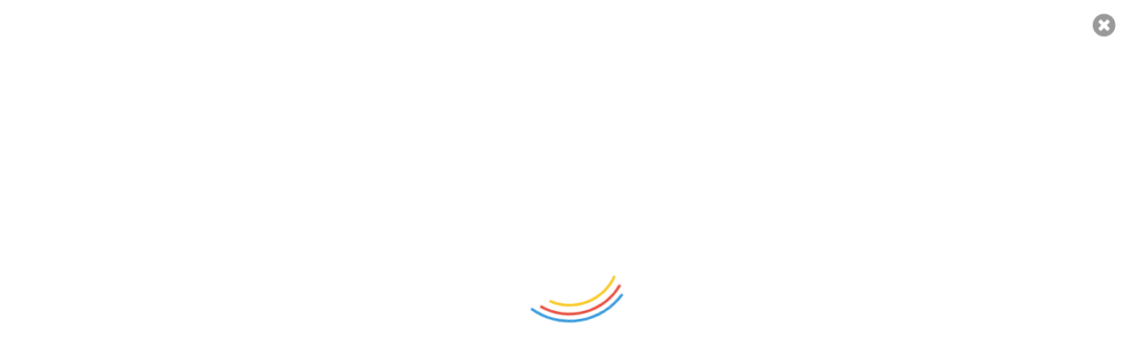

--- FILE ---
content_type: text/html; charset=UTF-8
request_url: https://newscloud.com.pk/application-against-imran-khan/
body_size: 28069
content:
<!DOCTYPE html><html lang="en-US"><head><script data-no-optimize="1">var litespeed_docref=sessionStorage.getItem("litespeed_docref");litespeed_docref&&(Object.defineProperty(document,"referrer",{get:function(){return litespeed_docref}}),sessionStorage.removeItem("litespeed_docref"));</script>  <script type="litespeed/javascript">(function(w,d,s,l,i){w[l]=w[l]||[];w[l].push({'gtm.start':new Date().getTime(),event:'gtm.js'});var f=d.getElementsByTagName(s)[0],j=d.createElement(s),dl=l!='dataLayer'?'&l='+l:'';j.async=!0;j.src='https://www.googletagmanager.com/gtm.js?id='+i+dl;f.parentNode.insertBefore(j,f)})(window,document,'script','dataLayer','GTM-W4TX286T')</script>  <script type="litespeed/javascript">window.dataLayer=window.dataLayer||[];function gtag(){dataLayer.push(arguments)}
gtag('js',new Date());gtag('config','UA-257926378-1')</script> <script type="litespeed/javascript">window.dataLayer=window.dataLayer||[];function gtag(){dataLayer.push(arguments)}
gtag('js',new Date());gtag('config','G-BJ5WSWBQP9')</script> <meta name="google-site-verification" content="KAvf0Jax36lxvzuozHaK0ypqnGlBaHACll7Tf1aus9E" /><meta charset="UTF-8"><meta name="viewport" content="width=device-width, initial-scale=1"><meta property="og:title" content="توشہ خانہ ریفرنس : فوجداری کارروائی کی درخواست پرمحفوظ فیصلہ15دسمبر کو سنایا جائیگا"/><meta property="og:url" content="https://newscloud.com.pk/application-against-imran-khan/"/><meta property="og:site_name" content="The News Cloud"/><meta property="og:image" content="https://newscloud.com.pk/wp-content/uploads/2022/11/imran-khan-1.jpg"/><link rel="profile" href="http://gmpg.org/xfn/11"><link rel="pingback" href="https://newscloud.com.pk/xmlrpc.php"><meta name='robots' content='index, follow, max-image-preview:large, max-snippet:-1, max-video-preview:-1' />
 <script id="google_gtagjs-js-consent-mode-data-layer" type="litespeed/javascript">window.dataLayer=window.dataLayer||[];function gtag(){dataLayer.push(arguments)}
gtag('consent','default',{"ad_personalization":"denied","ad_storage":"denied","ad_user_data":"denied","analytics_storage":"denied","functionality_storage":"denied","security_storage":"denied","personalization_storage":"denied","region":["AT","BE","BG","CH","CY","CZ","DE","DK","EE","ES","FI","FR","GB","GR","HR","HU","IE","IS","IT","LI","LT","LU","LV","MT","NL","NO","PL","PT","RO","SE","SI","SK"],"wait_for_update":500});window._googlesitekitConsentCategoryMap={"statistics":["analytics_storage"],"marketing":["ad_storage","ad_user_data","ad_personalization"],"functional":["functionality_storage","security_storage"],"preferences":["personalization_storage"]};window._googlesitekitConsents={"ad_personalization":"denied","ad_storage":"denied","ad_user_data":"denied","analytics_storage":"denied","functionality_storage":"denied","security_storage":"denied","personalization_storage":"denied","region":["AT","BE","BG","CH","CY","CZ","DE","DK","EE","ES","FI","FR","GB","GR","HR","HU","IE","IS","IT","LI","LT","LU","LV","MT","NL","NO","PL","PT","RO","SE","SI","SK"],"wait_for_update":500}</script> <title>توشہ خانہ ریفرنس : فوجداری کارروائی کی درخواست پرمحفوظ فیصلہ15دسمبر کو سنایا جائیگا - The News Cloud</title><meta name="description" content="توشہ خانہ ریفرنس : فوجداری کارروائی کی درخواست پرمحفوظ فیصلہ15دسمبر کو سنایا جائیگا" /><link rel="canonical" href="https://newscloud.com.pk/application-against-imran-khan/" /><meta property="og:locale" content="en_US" /><meta property="og:type" content="article" /><meta property="og:title" content="توشہ خانہ ریفرنس : فوجداری کارروائی کی درخواست پرمحفوظ فیصلہ15دسمبر کو سنایا جائیگا - The News Cloud" /><meta property="og:description" content="توشہ خانہ ریفرنس : فوجداری کارروائی کی درخواست پرمحفوظ فیصلہ15دسمبر کو سنایا جائیگا" /><meta property="og:url" content="https://newscloud.com.pk/application-against-imran-khan/" /><meta property="og:site_name" content="The News Cloud" /><meta property="article:publisher" content="https://www.facebook.com/www.newscloud.com.pk" /><meta property="article:author" content="https://www.facebook.com/www.newscloud.com.pk" /><meta property="article:published_time" content="2022-12-12T15:10:01+00:00" /><meta property="article:modified_time" content="2024-03-18T11:43:02+00:00" /><meta property="og:image" content="https://newscloud.com.pk/wp-content/uploads/2022/11/imran-khan-1.jpg" /><meta property="og:image:width" content="700" /><meta property="og:image:height" content="400" /><meta property="og:image:type" content="image/jpeg" /><meta name="author" content="admin" /><meta name="twitter:card" content="summary_large_image" /><meta name="twitter:creator" content="@NewsCloud2022" /><meta name="twitter:site" content="@NewsCloud2022" /><meta name="twitter:label1" content="Written by" /><meta name="twitter:data1" content="admin" /><meta name="twitter:label2" content="Est. reading time" /><meta name="twitter:data2" content="2 minutes" /> <script type="application/ld+json" class="yoast-schema-graph">{"@context":"https://schema.org","@graph":[{"@type":"NewsArticle","@id":"https://newscloud.com.pk/application-against-imran-khan/#article","isPartOf":{"@id":"https://newscloud.com.pk/application-against-imran-khan/"},"author":{"name":"admin","@id":"https://newscloud.com.pk/#/schema/person/13220870ebab8ee1eaacc7908c311ae9"},"headline":"توشہ خانہ ریفرنس : فوجداری کارروائی کی درخواست پرمحفوظ فیصلہ15دسمبر کو سنایا جائیگا","datePublished":"2022-12-12T15:10:01+00:00","dateModified":"2024-03-18T11:43:02+00:00","mainEntityOfPage":{"@id":"https://newscloud.com.pk/application-against-imran-khan/"},"wordCount":0,"commentCount":0,"image":{"@id":"https://newscloud.com.pk/application-against-imran-khan/#primaryimage"},"thumbnailUrl":"https://newscloud.com.pk/wp-content/uploads/2022/11/imran-khan-1.jpg","keywords":["توشہ خانہ ریفرنس"],"articleSection":["اہم خبریں","تازہ ترین"],"inLanguage":"en-US","potentialAction":[{"@type":"CommentAction","name":"Comment","target":["https://newscloud.com.pk/application-against-imran-khan/#respond"]}]},{"@type":"WebPage","@id":"https://newscloud.com.pk/application-against-imran-khan/","url":"https://newscloud.com.pk/application-against-imran-khan/","name":"توشہ خانہ ریفرنس : فوجداری کارروائی کی درخواست پرمحفوظ فیصلہ15دسمبر کو سنایا جائیگا - The News Cloud","isPartOf":{"@id":"https://newscloud.com.pk/#website"},"primaryImageOfPage":{"@id":"https://newscloud.com.pk/application-against-imran-khan/#primaryimage"},"image":{"@id":"https://newscloud.com.pk/application-against-imran-khan/#primaryimage"},"thumbnailUrl":"https://newscloud.com.pk/wp-content/uploads/2022/11/imran-khan-1.jpg","datePublished":"2022-12-12T15:10:01+00:00","dateModified":"2024-03-18T11:43:02+00:00","author":{"@id":"https://newscloud.com.pk/#/schema/person/13220870ebab8ee1eaacc7908c311ae9"},"description":"توشہ خانہ ریفرنس : فوجداری کارروائی کی درخواست پرمحفوظ فیصلہ15دسمبر کو سنایا جائیگا","breadcrumb":{"@id":"https://newscloud.com.pk/application-against-imran-khan/#breadcrumb"},"inLanguage":"en-US","potentialAction":[{"@type":"ReadAction","target":["https://newscloud.com.pk/application-against-imran-khan/"]}]},{"@type":"ImageObject","inLanguage":"en-US","@id":"https://newscloud.com.pk/application-against-imran-khan/#primaryimage","url":"https://newscloud.com.pk/wp-content/uploads/2022/11/imran-khan-1.jpg","contentUrl":"https://newscloud.com.pk/wp-content/uploads/2022/11/imran-khan-1.jpg","width":700,"height":400},{"@type":"BreadcrumbList","@id":"https://newscloud.com.pk/application-against-imran-khan/#breadcrumb","itemListElement":[{"@type":"ListItem","position":1,"name":"Home","item":"https://newscloud.com.pk/"},{"@type":"ListItem","position":2,"name":"اہم خبریں","item":"https://newscloud.com.pk/home-page/"},{"@type":"ListItem","position":3,"name":"توشہ خانہ ریفرنس : فوجداری کارروائی کی درخواست پرمحفوظ فیصلہ15دسمبر کو سنایا جائیگا"}]},{"@type":"WebSite","@id":"https://newscloud.com.pk/#website","url":"https://newscloud.com.pk/","name":"The News Cloud","description":"The News Cloud : Top Stories Across X FATA &amp; Balochistan","potentialAction":[{"@type":"SearchAction","target":{"@type":"EntryPoint","urlTemplate":"https://newscloud.com.pk/?s={search_term_string}"},"query-input":{"@type":"PropertyValueSpecification","valueRequired":true,"valueName":"search_term_string"}}],"inLanguage":"en-US"},{"@type":"Person","@id":"https://newscloud.com.pk/#/schema/person/13220870ebab8ee1eaacc7908c311ae9","name":"admin","image":{"@type":"ImageObject","inLanguage":"en-US","@id":"https://newscloud.com.pk/#/schema/person/image/","url":"https://newscloud.com.pk/wp-content/litespeed/avatar/ce5c981b17e923b9b85ce1026008975f.jpg?ver=1769285929","contentUrl":"https://newscloud.com.pk/wp-content/litespeed/avatar/ce5c981b17e923b9b85ce1026008975f.jpg?ver=1769285929","caption":"admin"},"sameAs":["http://newscloud.com.pk","https://www.facebook.com/www.newscloud.com.pk"],"url":"https://newscloud.com.pk/author/admin/"}]}</script> <link rel='dns-prefetch' href='//www.googletagmanager.com' /><link rel='dns-prefetch' href='//pagead2.googlesyndication.com' /><link rel='dns-prefetch' href='//fundingchoicesmessages.google.com' /><link rel="alternate" type="application/rss+xml" title="The News Cloud &raquo; Feed" href="https://newscloud.com.pk/feed/" /><link rel="alternate" type="application/rss+xml" title="The News Cloud &raquo; Comments Feed" href="https://newscloud.com.pk/comments/feed/" /> <script id="wpp-js" type="litespeed/javascript" data-src="https://newscloud.com.pk/wp-content/plugins/wordpress-popular-posts/assets/js/wpp.min.js?ver=7.3.6" data-sampling="0" data-sampling-rate="100" data-api-url="https://newscloud.com.pk/wp-json/wordpress-popular-posts" data-post-id="2853" data-token="7c6df5f109" data-lang="0" data-debug="0"></script> <link rel="alternate" title="oEmbed (JSON)" type="application/json+oembed" href="https://newscloud.com.pk/wp-json/oembed/1.0/embed?url=https%3A%2F%2Fnewscloud.com.pk%2Fapplication-against-imran-khan%2F" /><link rel="alternate" title="oEmbed (XML)" type="text/xml+oembed" href="https://newscloud.com.pk/wp-json/oembed/1.0/embed?url=https%3A%2F%2Fnewscloud.com.pk%2Fapplication-against-imran-khan%2F&#038;format=xml" /><style id='wp-img-auto-sizes-contain-inline-css' type='text/css'>img:is([sizes=auto i],[sizes^="auto," i]){contain-intrinsic-size:3000px 1500px}
/*# sourceURL=wp-img-auto-sizes-contain-inline-css */</style><link data-optimized="2" rel="stylesheet" href="https://newscloud.com.pk/wp-content/litespeed/css/a88c31f0e001f6c2f0783527d9a5e41a.css?ver=b5bf4" /><style id='wp-block-search-inline-css' type='text/css'>.wp-block-search__button{margin-left:10px;word-break:normal}.wp-block-search__button.has-icon{line-height:0}.wp-block-search__button svg{height:1.25em;min-height:24px;min-width:24px;width:1.25em;fill:currentColor;vertical-align:text-bottom}:where(.wp-block-search__button){border:1px solid #ccc;padding:6px 10px}.wp-block-search__inside-wrapper{display:flex;flex:auto;flex-wrap:nowrap;max-width:100%}.wp-block-search__label{width:100%}.wp-block-search.wp-block-search__button-only .wp-block-search__button{box-sizing:border-box;display:flex;flex-shrink:0;justify-content:center;margin-left:0;max-width:100%}.wp-block-search.wp-block-search__button-only .wp-block-search__inside-wrapper{min-width:0!important;transition-property:width}.wp-block-search.wp-block-search__button-only .wp-block-search__input{flex-basis:100%;transition-duration:.3s}.wp-block-search.wp-block-search__button-only.wp-block-search__searchfield-hidden,.wp-block-search.wp-block-search__button-only.wp-block-search__searchfield-hidden .wp-block-search__inside-wrapper{overflow:hidden}.wp-block-search.wp-block-search__button-only.wp-block-search__searchfield-hidden .wp-block-search__input{border-left-width:0!important;border-right-width:0!important;flex-basis:0;flex-grow:0;margin:0;min-width:0!important;padding-left:0!important;padding-right:0!important;width:0!important}:where(.wp-block-search__input){appearance:none;border:1px solid #949494;flex-grow:1;font-family:inherit;font-size:inherit;font-style:inherit;font-weight:inherit;letter-spacing:inherit;line-height:inherit;margin-left:0;margin-right:0;min-width:3rem;padding:8px;text-decoration:unset!important;text-transform:inherit}:where(.wp-block-search__button-inside .wp-block-search__inside-wrapper){background-color:#fff;border:1px solid #949494;box-sizing:border-box;padding:4px}:where(.wp-block-search__button-inside .wp-block-search__inside-wrapper) .wp-block-search__input{border:none;border-radius:0;padding:0 4px}:where(.wp-block-search__button-inside .wp-block-search__inside-wrapper) .wp-block-search__input:focus{outline:none}:where(.wp-block-search__button-inside .wp-block-search__inside-wrapper) :where(.wp-block-search__button){padding:4px 8px}.wp-block-search.aligncenter .wp-block-search__inside-wrapper{margin:auto}.wp-block[data-align=right] .wp-block-search.wp-block-search__button-only .wp-block-search__inside-wrapper{float:right}
/*# sourceURL=https://newscloud.com.pk/wp-includes/blocks/search/style.min.css */</style><style id='wp-block-group-inline-css' type='text/css'>.wp-block-group{box-sizing:border-box}:where(.wp-block-group.wp-block-group-is-layout-constrained){position:relative}
/*# sourceURL=https://newscloud.com.pk/wp-includes/blocks/group/style.min.css */</style><style id='global-styles-inline-css' type='text/css'>:root{--wp--preset--aspect-ratio--square: 1;--wp--preset--aspect-ratio--4-3: 4/3;--wp--preset--aspect-ratio--3-4: 3/4;--wp--preset--aspect-ratio--3-2: 3/2;--wp--preset--aspect-ratio--2-3: 2/3;--wp--preset--aspect-ratio--16-9: 16/9;--wp--preset--aspect-ratio--9-16: 9/16;--wp--preset--color--black: #000000;--wp--preset--color--cyan-bluish-gray: #abb8c3;--wp--preset--color--white: #ffffff;--wp--preset--color--pale-pink: #f78da7;--wp--preset--color--vivid-red: #cf2e2e;--wp--preset--color--luminous-vivid-orange: #ff6900;--wp--preset--color--luminous-vivid-amber: #fcb900;--wp--preset--color--light-green-cyan: #7bdcb5;--wp--preset--color--vivid-green-cyan: #00d084;--wp--preset--color--pale-cyan-blue: #8ed1fc;--wp--preset--color--vivid-cyan-blue: #0693e3;--wp--preset--color--vivid-purple: #9b51e0;--wp--preset--gradient--vivid-cyan-blue-to-vivid-purple: linear-gradient(135deg,rgb(6,147,227) 0%,rgb(155,81,224) 100%);--wp--preset--gradient--light-green-cyan-to-vivid-green-cyan: linear-gradient(135deg,rgb(122,220,180) 0%,rgb(0,208,130) 100%);--wp--preset--gradient--luminous-vivid-amber-to-luminous-vivid-orange: linear-gradient(135deg,rgb(252,185,0) 0%,rgb(255,105,0) 100%);--wp--preset--gradient--luminous-vivid-orange-to-vivid-red: linear-gradient(135deg,rgb(255,105,0) 0%,rgb(207,46,46) 100%);--wp--preset--gradient--very-light-gray-to-cyan-bluish-gray: linear-gradient(135deg,rgb(238,238,238) 0%,rgb(169,184,195) 100%);--wp--preset--gradient--cool-to-warm-spectrum: linear-gradient(135deg,rgb(74,234,220) 0%,rgb(151,120,209) 20%,rgb(207,42,186) 40%,rgb(238,44,130) 60%,rgb(251,105,98) 80%,rgb(254,248,76) 100%);--wp--preset--gradient--blush-light-purple: linear-gradient(135deg,rgb(255,206,236) 0%,rgb(152,150,240) 100%);--wp--preset--gradient--blush-bordeaux: linear-gradient(135deg,rgb(254,205,165) 0%,rgb(254,45,45) 50%,rgb(107,0,62) 100%);--wp--preset--gradient--luminous-dusk: linear-gradient(135deg,rgb(255,203,112) 0%,rgb(199,81,192) 50%,rgb(65,88,208) 100%);--wp--preset--gradient--pale-ocean: linear-gradient(135deg,rgb(255,245,203) 0%,rgb(182,227,212) 50%,rgb(51,167,181) 100%);--wp--preset--gradient--electric-grass: linear-gradient(135deg,rgb(202,248,128) 0%,rgb(113,206,126) 100%);--wp--preset--gradient--midnight: linear-gradient(135deg,rgb(2,3,129) 0%,rgb(40,116,252) 100%);--wp--preset--font-size--small: 13px;--wp--preset--font-size--medium: 20px;--wp--preset--font-size--large: 36px;--wp--preset--font-size--x-large: 42px;--wp--preset--spacing--20: 0.44rem;--wp--preset--spacing--30: 0.67rem;--wp--preset--spacing--40: 1rem;--wp--preset--spacing--50: 1.5rem;--wp--preset--spacing--60: 2.25rem;--wp--preset--spacing--70: 3.38rem;--wp--preset--spacing--80: 5.06rem;--wp--preset--shadow--natural: 6px 6px 9px rgba(0, 0, 0, 0.2);--wp--preset--shadow--deep: 12px 12px 50px rgba(0, 0, 0, 0.4);--wp--preset--shadow--sharp: 6px 6px 0px rgba(0, 0, 0, 0.2);--wp--preset--shadow--outlined: 6px 6px 0px -3px rgb(255, 255, 255), 6px 6px rgb(0, 0, 0);--wp--preset--shadow--crisp: 6px 6px 0px rgb(0, 0, 0);}:where(.is-layout-flex){gap: 0.5em;}:where(.is-layout-grid){gap: 0.5em;}body .is-layout-flex{display: flex;}.is-layout-flex{flex-wrap: wrap;align-items: center;}.is-layout-flex > :is(*, div){margin: 0;}body .is-layout-grid{display: grid;}.is-layout-grid > :is(*, div){margin: 0;}:where(.wp-block-columns.is-layout-flex){gap: 2em;}:where(.wp-block-columns.is-layout-grid){gap: 2em;}:where(.wp-block-post-template.is-layout-flex){gap: 1.25em;}:where(.wp-block-post-template.is-layout-grid){gap: 1.25em;}.has-black-color{color: var(--wp--preset--color--black) !important;}.has-cyan-bluish-gray-color{color: var(--wp--preset--color--cyan-bluish-gray) !important;}.has-white-color{color: var(--wp--preset--color--white) !important;}.has-pale-pink-color{color: var(--wp--preset--color--pale-pink) !important;}.has-vivid-red-color{color: var(--wp--preset--color--vivid-red) !important;}.has-luminous-vivid-orange-color{color: var(--wp--preset--color--luminous-vivid-orange) !important;}.has-luminous-vivid-amber-color{color: var(--wp--preset--color--luminous-vivid-amber) !important;}.has-light-green-cyan-color{color: var(--wp--preset--color--light-green-cyan) !important;}.has-vivid-green-cyan-color{color: var(--wp--preset--color--vivid-green-cyan) !important;}.has-pale-cyan-blue-color{color: var(--wp--preset--color--pale-cyan-blue) !important;}.has-vivid-cyan-blue-color{color: var(--wp--preset--color--vivid-cyan-blue) !important;}.has-vivid-purple-color{color: var(--wp--preset--color--vivid-purple) !important;}.has-black-background-color{background-color: var(--wp--preset--color--black) !important;}.has-cyan-bluish-gray-background-color{background-color: var(--wp--preset--color--cyan-bluish-gray) !important;}.has-white-background-color{background-color: var(--wp--preset--color--white) !important;}.has-pale-pink-background-color{background-color: var(--wp--preset--color--pale-pink) !important;}.has-vivid-red-background-color{background-color: var(--wp--preset--color--vivid-red) !important;}.has-luminous-vivid-orange-background-color{background-color: var(--wp--preset--color--luminous-vivid-orange) !important;}.has-luminous-vivid-amber-background-color{background-color: var(--wp--preset--color--luminous-vivid-amber) !important;}.has-light-green-cyan-background-color{background-color: var(--wp--preset--color--light-green-cyan) !important;}.has-vivid-green-cyan-background-color{background-color: var(--wp--preset--color--vivid-green-cyan) !important;}.has-pale-cyan-blue-background-color{background-color: var(--wp--preset--color--pale-cyan-blue) !important;}.has-vivid-cyan-blue-background-color{background-color: var(--wp--preset--color--vivid-cyan-blue) !important;}.has-vivid-purple-background-color{background-color: var(--wp--preset--color--vivid-purple) !important;}.has-black-border-color{border-color: var(--wp--preset--color--black) !important;}.has-cyan-bluish-gray-border-color{border-color: var(--wp--preset--color--cyan-bluish-gray) !important;}.has-white-border-color{border-color: var(--wp--preset--color--white) !important;}.has-pale-pink-border-color{border-color: var(--wp--preset--color--pale-pink) !important;}.has-vivid-red-border-color{border-color: var(--wp--preset--color--vivid-red) !important;}.has-luminous-vivid-orange-border-color{border-color: var(--wp--preset--color--luminous-vivid-orange) !important;}.has-luminous-vivid-amber-border-color{border-color: var(--wp--preset--color--luminous-vivid-amber) !important;}.has-light-green-cyan-border-color{border-color: var(--wp--preset--color--light-green-cyan) !important;}.has-vivid-green-cyan-border-color{border-color: var(--wp--preset--color--vivid-green-cyan) !important;}.has-pale-cyan-blue-border-color{border-color: var(--wp--preset--color--pale-cyan-blue) !important;}.has-vivid-cyan-blue-border-color{border-color: var(--wp--preset--color--vivid-cyan-blue) !important;}.has-vivid-purple-border-color{border-color: var(--wp--preset--color--vivid-purple) !important;}.has-vivid-cyan-blue-to-vivid-purple-gradient-background{background: var(--wp--preset--gradient--vivid-cyan-blue-to-vivid-purple) !important;}.has-light-green-cyan-to-vivid-green-cyan-gradient-background{background: var(--wp--preset--gradient--light-green-cyan-to-vivid-green-cyan) !important;}.has-luminous-vivid-amber-to-luminous-vivid-orange-gradient-background{background: var(--wp--preset--gradient--luminous-vivid-amber-to-luminous-vivid-orange) !important;}.has-luminous-vivid-orange-to-vivid-red-gradient-background{background: var(--wp--preset--gradient--luminous-vivid-orange-to-vivid-red) !important;}.has-very-light-gray-to-cyan-bluish-gray-gradient-background{background: var(--wp--preset--gradient--very-light-gray-to-cyan-bluish-gray) !important;}.has-cool-to-warm-spectrum-gradient-background{background: var(--wp--preset--gradient--cool-to-warm-spectrum) !important;}.has-blush-light-purple-gradient-background{background: var(--wp--preset--gradient--blush-light-purple) !important;}.has-blush-bordeaux-gradient-background{background: var(--wp--preset--gradient--blush-bordeaux) !important;}.has-luminous-dusk-gradient-background{background: var(--wp--preset--gradient--luminous-dusk) !important;}.has-pale-ocean-gradient-background{background: var(--wp--preset--gradient--pale-ocean) !important;}.has-electric-grass-gradient-background{background: var(--wp--preset--gradient--electric-grass) !important;}.has-midnight-gradient-background{background: var(--wp--preset--gradient--midnight) !important;}.has-small-font-size{font-size: var(--wp--preset--font-size--small) !important;}.has-medium-font-size{font-size: var(--wp--preset--font-size--medium) !important;}.has-large-font-size{font-size: var(--wp--preset--font-size--large) !important;}.has-x-large-font-size{font-size: var(--wp--preset--font-size--x-large) !important;}
/*# sourceURL=global-styles-inline-css */</style><style id='core-block-supports-inline-css' type='text/css'>.wp-container-core-group-is-layout-8cf370e7{flex-direction:column;align-items:flex-start;}
/*# sourceURL=core-block-supports-inline-css */</style><style id='classic-theme-styles-inline-css' type='text/css'>/*! This file is auto-generated */
.wp-block-button__link{color:#fff;background-color:#32373c;border-radius:9999px;box-shadow:none;text-decoration:none;padding:calc(.667em + 2px) calc(1.333em + 2px);font-size:1.125em}.wp-block-file__button{background:#32373c;color:#fff;text-decoration:none}
/*# sourceURL=/wp-includes/css/classic-themes.min.css */</style> <script type="litespeed/javascript" data-src="https://newscloud.com.pk/wp-content/themes/upress/js/jquery.js" id="jquery-js"></script> 
 <script type="litespeed/javascript" data-src="https://www.googletagmanager.com/gtag/js?id=GT-MR5FVZR" id="google_gtagjs-js"></script> <script id="google_gtagjs-js-after" type="litespeed/javascript">window.dataLayer=window.dataLayer||[];function gtag(){dataLayer.push(arguments)}
gtag("set","linker",{"domains":["newscloud.com.pk"]});gtag("js",new Date());gtag("set","developer_id.dZTNiMT",!0);gtag("config","GT-MR5FVZR",{"googlesitekit_post_type":"post","googlesitekit_post_date":"20221212","googlesitekit_post_author":"admin"})</script> <link rel="https://api.w.org/" href="https://newscloud.com.pk/wp-json/" /><link rel="alternate" title="JSON" type="application/json" href="https://newscloud.com.pk/wp-json/wp/v2/posts/2853" /><link rel="EditURI" type="application/rsd+xml" title="RSD" href="https://newscloud.com.pk/xmlrpc.php?rsd" /><meta name="generator" content="WordPress 6.9" /><link rel='shortlink' href='https://newscloud.com.pk/?p=2853' /><meta name="generator" content="Redux 4.5.10" /><meta name="generator" content="Site Kit by Google 1.170.0" /><meta name="google-site-verification" content="dTzmqdGm1Mb6_Y9OhDUo_Lz1Ok-frv5E8dVuuMDXSc0" /><style id="wpp-loading-animation-styles">@-webkit-keyframes bgslide{from{background-position-x:0}to{background-position-x:-200%}}@keyframes bgslide{from{background-position-x:0}to{background-position-x:-200%}}.wpp-widget-block-placeholder,.wpp-shortcode-placeholder{margin:0 auto;width:60px;height:3px;background:#dd3737;background:linear-gradient(90deg,#dd3737 0%,#571313 10%,#dd3737 100%);background-size:200% auto;border-radius:3px;-webkit-animation:bgslide 1s infinite linear;animation:bgslide 1s infinite linear}</style><meta name="google-adsense-platform-account" content="ca-host-pub-2644536267352236"><meta name="google-adsense-platform-domain" content="sitekit.withgoogle.com"> <script type="litespeed/javascript">(function(w,d,s,l,i){w[l]=w[l]||[];w[l].push({'gtm.start':new Date().getTime(),event:'gtm.js'});var f=d.getElementsByTagName(s)[0],j=d.createElement(s),dl=l!='dataLayer'?'&l='+l:'';j.async=!0;j.src='https://www.googletagmanager.com/gtm.js?id='+i+dl;f.parentNode.insertBefore(j,f)})(window,document,'script','dataLayer','GTM-W4TX286T')</script>  <script type="litespeed/javascript" data-src="https://pagead2.googlesyndication.com/pagead/js/adsbygoogle.js?client=ca-pub-7360307162751064&amp;host=ca-host-pub-2644536267352236" crossorigin="anonymous"></script>  <script type="litespeed/javascript" data-src="https://fundingchoicesmessages.google.com/i/pub-7360307162751064?ers=1"></script><script type="litespeed/javascript">(function(){function signalGooglefcPresent(){if(!window.frames.googlefcPresent){if(document.body){const iframe=document.createElement('iframe');iframe.style='width: 0; height: 0; border: none; z-index: -1000; left: -1000px; top: -1000px;';iframe.style.display='none';iframe.name='googlefcPresent';document.body.appendChild(iframe)}else{setTimeout(signalGooglefcPresent,0)}}}signalGooglefcPresent()})()</script>  <script type="litespeed/javascript">(function(){'use strict';function aa(a){var b=0;return function(){return b<a.length?{done:!1,value:a[b++]}:{done:!0}}}var ba=typeof Object.defineProperties=="function"?Object.defineProperty:function(a,b,c){if(a==Array.prototype||a==Object.prototype)return a;a[b]=c.value;return a};function ca(a){a=["object"==typeof globalThis&&globalThis,a,"object"==typeof window&&window,"object"==typeof self&&self,"object"==typeof global&&global];for(var b=0;b<a.length;++b){var c=a[b];if(c&&c.Math==Math)return c}throw Error("Cannot find global object");}var da=ca(this);function l(a,b){if(b)a:{var c=da;a=a.split(".");for(var d=0;d<a.length-1;d++){var e=a[d];if(!(e in c))break a;c=c[e]}a=a[a.length-1];d=c[a];b=b(d);b!=d&&b!=null&&ba(c,a,{configurable:!0,writable:!0,value:b})}}
function ea(a){return a.raw=a}function n(a){var b=typeof Symbol!="undefined"&&Symbol.iterator&&a[Symbol.iterator];if(b)return b.call(a);if(typeof a.length=="number")return{next:aa(a)};throw Error(String(a)+" is not an iterable or ArrayLike")}function fa(a){for(var b,c=[];!(b=a.next()).done;)c.push(b.value);return c}var ha=typeof Object.create=="function"?Object.create:function(a){function b(){}b.prototype=a;return new b},p;if(typeof Object.setPrototypeOf=="function")p=Object.setPrototypeOf;else{var q;a:{var ja={a:!0},ka={};try{ka.__proto__=ja;q=ka.a;break a}catch(a){}q=!1}p=q?function(a,b){a.__proto__=b;if(a.__proto__!==b)throw new TypeError(a+" is not extensible");return a}:null}var la=p;function t(a,b){a.prototype=ha(b.prototype);a.prototype.constructor=a;if(la)la(a,b);else for(var c in b)if(c!="prototype")if(Object.defineProperties){var d=Object.getOwnPropertyDescriptor(b,c);d&&Object.defineProperty(a,c,d)}else a[c]=b[c];a.A=b.prototype}function ma(){for(var a=Number(this),b=[],c=a;c<arguments.length;c++)b[c-a]=arguments[c];return b}l("Object.is",function(a){return a?a:function(b,c){return b===c?b!==0||1/b===1/c:b!==b&&c!==c}});l("Array.prototype.includes",function(a){return a?a:function(b,c){var d=this;d instanceof String&&(d=String(d));var e=d.length;c=c||0;for(c<0&&(c=Math.max(c+e,0));c<e;c++){var f=d[c];if(f===b||Object.is(f,b))return!0}return!1}});l("String.prototype.includes",function(a){return a?a:function(b,c){if(this==null)throw new TypeError("The 'this' value for String.prototype.includes must not be null or undefined");if(b instanceof RegExp)throw new TypeError("First argument to String.prototype.includes must not be a regular expression");return this.indexOf(b,c||0)!==-1}});l("Number.MAX_SAFE_INTEGER",function(){return 9007199254740991});l("Number.isFinite",function(a){return a?a:function(b){return typeof b!=="number"?!1:!isNaN(b)&&b!==Infinity&&b!==-Infinity}});l("Number.isInteger",function(a){return a?a:function(b){return Number.isFinite(b)?b===Math.floor(b):!1}});l("Number.isSafeInteger",function(a){return a?a:function(b){return Number.isInteger(b)&&Math.abs(b)<=Number.MAX_SAFE_INTEGER}});l("Math.trunc",function(a){return a?a:function(b){b=Number(b);if(isNaN(b)||b===Infinity||b===-Infinity||b===0)return b;var c=Math.floor(Math.abs(b));return b<0?-c:c}});var u=this||self;function v(a,b){a:{var c=["CLOSURE_FLAGS"];for(var d=u,e=0;e<c.length;e++)if(d=d[c[e]],d==null){c=null;break a}c=d}a=c&&c[a];return a!=null?a:b}function w(a){return a};function na(a){u.setTimeout(function(){throw a},0)};var oa=v(610401301,!1),pa=v(188588736,!0),qa=v(645172343,v(1,!0));var x,ra=u.navigator;x=ra?ra.userAgentData||null:null;function z(a){return oa?x?x.brands.some(function(b){return(b=b.brand)&&b.indexOf(a)!=-1}):!1:!1}function A(a){var b;a:{if(b=u.navigator)if(b=b.userAgent)break a;b=""}return b.indexOf(a)!=-1};function B(){return oa?!!x&&x.brands.length>0:!1}function C(){return B()?z("Chromium"):(A("Chrome")||A("CriOS"))&&!(B()?0:A("Edge"))||A("Silk")};var sa=B()?!1:A("Trident")||A("MSIE");!A("Android")||C();C();A("Safari")&&(C()||(B()?0:A("Coast"))||(B()?0:A("Opera"))||(B()?0:A("Edge"))||(B()?z("Microsoft Edge"):A("Edg/"))||B()&&z("Opera"));var ta={},D=null;var ua=typeof Uint8Array!=="undefined",va=!sa&&typeof btoa==="function";var wa;function E(){return typeof BigInt==="function"};var F=typeof Symbol==="function"&&typeof Symbol()==="symbol";function xa(a){return typeof Symbol==="function"&&typeof Symbol()==="symbol"?Symbol():a}var G=xa(),ya=xa("2ex");var za=F?function(a,b){a[G]|=b}:function(a,b){a.g!==void 0?a.g|=b:Object.defineProperties(a,{g:{value:b,configurable:!0,writable:!0,enumerable:!1}})},H=F?function(a){return a[G]|0}:function(a){return a.g|0},I=F?function(a){return a[G]}:function(a){return a.g},J=F?function(a,b){a[G]=b}:function(a,b){a.g!==void 0?a.g=b:Object.defineProperties(a,{g:{value:b,configurable:!0,writable:!0,enumerable:!1}})};function Aa(a,b){J(b,(a|0)&-14591)}function Ba(a,b){J(b,(a|34)&-14557)};var K={},Ca={};function Da(a){return!(!a||typeof a!=="object"||a.g!==Ca)}function Ea(a){return a!==null&&typeof a==="object"&&!Array.isArray(a)&&a.constructor===Object}function L(a,b,c){if(!Array.isArray(a)||a.length)return!1;var d=H(a);if(d&1)return!0;if(!(b&&(Array.isArray(b)?b.includes(c):b.has(c))))return!1;J(a,d|1);return!0};var M=0,N=0;function Fa(a){var b=a>>>0;M=b;N=(a-b)/4294967296>>>0}function Ga(a){if(a<0){Fa(-a);var b=n(Ha(M,N));a=b.next().value;b=b.next().value;M=a>>>0;N=b>>>0}else Fa(a)}function Ia(a,b){b>>>=0;a>>>=0;if(b<=2097151)var c=""+(4294967296*b+a);else E()?c=""+(BigInt(b)<<BigInt(32)|BigInt(a)):(c=(a>>>24|b<<8)&16777215,b=b>>16&65535,a=(a&16777215)+c*6777216+b*6710656,c+=b*8147497,b*=2,a>=1E7&&(c+=a/1E7>>>0,a%=1E7),c>=1E7&&(b+=c/1E7>>>0,c%=1E7),c=b+Ja(c)+Ja(a));return c}
function Ja(a){a=String(a);return"0000000".slice(a.length)+a}function Ha(a,b){b=~b;a?a=~a+1:b+=1;return[a,b]};var Ka=/^-?([1-9][0-9]*|0)(\.[0-9]+)?$/;var O;function La(a,b){O=b;a=new a(b);O=void 0;return a}
function P(a,b,c){a==null&&(a=O);O=void 0;if(a==null){var d=96;c?(a=[c],d|=512):a=[];b&&(d=d&-16760833|(b&1023)<<14)}else{if(!Array.isArray(a))throw Error("narr");d=H(a);if(d&2048)throw Error("farr");if(d&64)return a;d|=64;if(c&&(d|=512,c!==a[0]))throw Error("mid");a:{c=a;var e=c.length;if(e){var f=e-1;if(Ea(c[f])){d|=256;b=f-(+!!(d&512)-1);if(b>=1024)throw Error("pvtlmt");d=d&-16760833|(b&1023)<<14;break a}}if(b){b=Math.max(b,e-(+!!(d&512)-1));if(b>1024)throw Error("spvt");d=d&-16760833|(b&1023)<<14}}}J(a,d);return a};function Ma(a){switch(typeof a){case "number":return isFinite(a)?a:String(a);case "boolean":return a?1:0;case "object":if(a)if(Array.isArray(a)){if(L(a,void 0,0))return}else if(ua&&a!=null&&a instanceof Uint8Array){if(va){for(var b="",c=0,d=a.length-10240;c<d;)b+=String.fromCharCode.apply(null,a.subarray(c,c+=10240));b+=String.fromCharCode.apply(null,c?a.subarray(c):a);a=btoa(b)}else{b===void 0&&(b=0);if(!D){D={};c="ABCDEFGHIJKLMNOPQRSTUVWXYZabcdefghijklmnopqrstuvwxyz0123456789".split("");d=["+/=","+/","-_=","-_.","-_"];for(var e=0;e<5;e++){var f=c.concat(d[e].split(""));ta[e]=f;for(var g=0;g<f.length;g++){var h=f[g];D[h]===void 0&&(D[h]=g)}}}b=ta[b];c=Array(Math.floor(a.length/3));d=b[64]||"";for(e=f=0;f<a.length-2;f+=3){var k=a[f],m=a[f+1];h=a[f+2];g=b[k>>2];k=b[(k&3)<<4|m>>4];m=b[(m&15)<<2|h>>6];h=b[h&63];c[e++]=g+k+m+h}g=0;h=d;switch(a.length-f){case 2:g=a[f+1],h=b[(g&15)<<2]||d;case 1:a=a[f],c[e]=b[a>>2]+b[(a&3)<<4|g>>4]+h+d}a=c.join("")}return a}}return a};function Na(a,b,c){a=Array.prototype.slice.call(a);var d=a.length,e=b&256?a[d-1]:void 0;d+=e?-1:0;for(b=b&512?1:0;b<d;b++)a[b]=c(a[b]);if(e){b=a[b]={};for(var f in e)Object.prototype.hasOwnProperty.call(e,f)&&(b[f]=c(e[f]))}return a}function Oa(a,b,c,d,e){if(a!=null){if(Array.isArray(a))a=L(a,void 0,0)?void 0:e&&H(a)&2?a:Pa(a,b,c,d!==void 0,e);else if(Ea(a)){var f={},g;for(g in a)Object.prototype.hasOwnProperty.call(a,g)&&(f[g]=Oa(a[g],b,c,d,e));a=f}else a=b(a,d);return a}}
function Pa(a,b,c,d,e){var f=d||c?H(a):0;d=d?!!(f&32):void 0;a=Array.prototype.slice.call(a);for(var g=0;g<a.length;g++)a[g]=Oa(a[g],b,c,d,e);c&&c(f,a);return a}function Qa(a){return a.s===K?a.toJSON():Ma(a)};function Ra(a,b,c){c=c===void 0?Ba:c;if(a!=null){if(ua&&a instanceof Uint8Array)return b?a:new Uint8Array(a);if(Array.isArray(a)){var d=H(a);if(d&2)return a;b&&(b=d===0||!!(d&32)&&!(d&64||!(d&16)));return b?(J(a,(d|34)&-12293),a):Pa(a,Ra,d&4?Ba:c,!0,!0)}a.s===K&&(c=a.h,d=I(c),a=d&2?a:La(a.constructor,Sa(c,d,!0)));return a}}function Sa(a,b,c){var d=c||b&2?Ba:Aa,e=!!(b&32);a=Na(a,b,function(f){return Ra(f,e,d)});za(a,32|(c?2:0));return a};function Ta(a,b){a=a.h;return Ua(a,I(a),b)}function Va(a,b,c,d){b=d+(+!!(b&512)-1);if(!(b<0||b>=a.length||b>=c))return a[b]}
function Ua(a,b,c,d){if(c===-1)return null;var e=b>>14&1023||536870912;if(c>=e){if(b&256)return a[a.length-1][c]}else{var f=a.length;if(d&&b&256&&(d=a[f-1][c],d!=null)){if(Va(a,b,e,c)&&ya!=null){var g;a=(g=wa)!=null?g:wa={};g=a[ya]||0;g>=4||(a[ya]=g+1,g=Error(),g.__closure__error__context__984382||(g.__closure__error__context__984382={}),g.__closure__error__context__984382.severity="incident",na(g))}return d}return Va(a,b,e,c)}}
function Wa(a,b,c,d,e){var f=b>>14&1023||536870912;if(c>=f||e&&!qa){var g=b;if(b&256)e=a[a.length-1];else{if(d==null)return;e=a[f+(+!!(b&512)-1)]={};g|=256}e[c]=d;c<f&&(a[c+(+!!(b&512)-1)]=void 0);g!==b&&J(a,g)}else a[c+(+!!(b&512)-1)]=d,b&256&&(a=a[a.length-1],c in a&&delete a[c])}
function Xa(a,b){var c=Ya;var d=d===void 0?!1:d;var e=a.h;var f=I(e),g=Ua(e,f,b,d);if(g!=null&&typeof g==="object"&&g.s===K)c=g;else if(Array.isArray(g)){var h=H(g),k=h;k===0&&(k|=f&32);k|=f&2;k!==h&&J(g,k);c=new c(g)}else c=void 0;c!==g&&c!=null&&Wa(e,f,b,c,d);e=c;if(e==null)return e;a=a.h;f=I(a);f&2||(g=e,c=g.h,h=I(c),g=h&2?La(g.constructor,Sa(c,h,!1)):g,g!==e&&(e=g,Wa(a,f,b,e,d)));return e}function Za(a,b){a=Ta(a,b);return a==null||typeof a==="string"?a:void 0}
function $a(a,b){var c=c===void 0?0:c;a=Ta(a,b);if(a!=null)if(b=typeof a,b==="number"?Number.isFinite(a):b!=="string"?0:Ka.test(a))if(typeof a==="number"){if(a=Math.trunc(a),!Number.isSafeInteger(a)){Ga(a);b=M;var d=N;if(a=d&2147483648)b=~b+1>>>0,d=~d>>>0,b==0&&(d=d+1>>>0);b=d*4294967296+(b>>>0);a=a?-b:b}}else if(b=Math.trunc(Number(a)),Number.isSafeInteger(b))a=String(b);else{if(b=a.indexOf("."),b!==-1&&(a=a.substring(0,b)),!(a[0]==="-"?a.length<20||a.length===20&&Number(a.substring(0,7))>-922337:a.length<19||a.length===19&&Number(a.substring(0,6))<922337)){if(a.length<16)Ga(Number(a));else if(E())a=BigInt(a),M=Number(a&BigInt(4294967295))>>>0,N=Number(a>>BigInt(32)&BigInt(4294967295));else{b=+(a[0]==="-");N=M=0;d=a.length;for(var e=b,f=(d-b)%6+b;f<=d;e=f,f+=6)e=Number(a.slice(e,f)),N*=1E6,M=M*1E6+e,M>=4294967296&&(N+=Math.trunc(M/4294967296),N>>>=0,M>>>=0);b&&(b=n(Ha(M,N)),a=b.next().value,b=b.next().value,M=a,N=b)}a=M;b=N;b&2147483648?E()?a=""+(BigInt(b|0)<<BigInt(32)|BigInt(a>>>0)):(b=n(Ha(a,b)),a=b.next().value,b=b.next().value,a="-"+Ia(a,b)):a=Ia(a,b)}}else a=void 0;return a!=null?a:c}function R(a,b){var c=c===void 0?"":c;a=Za(a,b);return a!=null?a:c};var S;function T(a,b,c){this.h=P(a,b,c)}T.prototype.toJSON=function(){return ab(this)};T.prototype.s=K;T.prototype.toString=function(){try{return S=!0,ab(this).toString()}finally{S=!1}};function ab(a){var b=S?a.h:Pa(a.h,Qa,void 0,void 0,!1);var c=!S;var d=pa?void 0:a.constructor.v;var e=I(c?a.h:b);if(a=b.length){var f=b[a-1],g=Ea(f);g?a--:f=void 0;e=+!!(e&512)-1;var h=b;if(g){b:{var k=f;var m={};g=!1;if(k)for(var r in k)if(Object.prototype.hasOwnProperty.call(k,r))if(isNaN(+r))m[r]=k[r];else{var y=k[r];Array.isArray(y)&&(L(y,d,+r)||Da(y)&&y.size===0)&&(y=null);y==null&&(g=!0);y!=null&&(m[r]=y)}if(g){for(var Q in m)break b;m=null}else m=k}k=m==null?f!=null:m!==f}for(var ia;a>0;a--){Q=a-1;r=h[Q];Q-=e;if(!(r==null||L(r,d,Q)||Da(r)&&r.size===0))break;ia=!0}if(h!==b||k||ia){if(!c)h=Array.prototype.slice.call(h,0,a);else if(ia||k||m)h.length=a;m&&h.push(m)}b=h}return b};function bb(a){return function(b){if(b==null||b=="")b=new a;else{b=JSON.parse(b);if(!Array.isArray(b))throw Error("dnarr");za(b,32);b=La(a,b)}return b}};function cb(a){this.h=P(a)}t(cb,T);var db=bb(cb);var U;function V(a){this.g=a}V.prototype.toString=function(){return this.g+""};var eb={};function fb(a){if(U===void 0){var b=null;var c=u.trustedTypes;if(c&&c.createPolicy){try{b=c.createPolicy("goog#html",{createHTML:w,createScript:w,createScriptURL:w})}catch(d){u.console&&u.console.error(d.message)}U=b}else U=b}a=(b=U)?b.createScriptURL(a):a;return new V(a,eb)};function gb(a){var b=ma.apply(1,arguments);if(b.length===0)return fb(a[0]);for(var c=a[0],d=0;d<b.length;d++)c+=encodeURIComponent(b[d])+a[d+1];return fb(c)};function hb(a,b){a.src=b instanceof V&&b.constructor===V?b.g:"type_error:TrustedResourceUrl";var c,d;(c=(b=(d=(c=(a.ownerDocument&&a.ownerDocument.defaultView||window).document).querySelector)==null?void 0:d.call(c,"script[nonce]"))?b.nonce||b.getAttribute("nonce")||"":"")&&a.setAttribute("nonce",c)};function ib(){return Math.floor(Math.random()*2147483648).toString(36)+Math.abs(Math.floor(Math.random()*2147483648)^Date.now()).toString(36)};function jb(a,b){b=String(b);a.contentType==="application/xhtml+xml"&&(b=b.toLowerCase());return a.createElement(b)}function kb(a){this.g=a||u.document||document};function lb(a){a=a===void 0?document:a;return a.createElement("script")};function mb(a,b,c,d,e,f){try{var g=a.g,h=lb(g);h.async=!0;hb(h,b);g.head.appendChild(h);h.addEventListener("load",function(){e();d&&g.head.removeChild(h)});h.addEventListener("error",function(){c>0?mb(a,b,c-1,d,e,f):(d&&g.head.removeChild(h),f())})}catch(k){f()}};var nb=u.atob("aHR0cHM6Ly93d3cuZ3N0YXRpYy5jb20vaW1hZ2VzL2ljb25zL21hdGVyaWFsL3N5c3RlbS8xeC93YXJuaW5nX2FtYmVyXzI0ZHAucG5n"),ob=u.atob("WW91IGFyZSBzZWVpbmcgdGhpcyBtZXNzYWdlIGJlY2F1c2UgYWQgb3Igc2NyaXB0IGJsb2NraW5nIHNvZnR3YXJlIGlzIGludGVyZmVyaW5nIHdpdGggdGhpcyBwYWdlLg=="),pb=u.atob("RGlzYWJsZSBhbnkgYWQgb3Igc2NyaXB0IGJsb2NraW5nIHNvZnR3YXJlLCB0aGVuIHJlbG9hZCB0aGlzIHBhZ2Uu");function qb(a,b,c){this.i=a;this.u=b;this.o=c;this.g=null;this.j=[];this.m=!1;this.l=new kb(this.i)}
function rb(a){if(a.i.body&&!a.m){var b=function(){sb(a);u.setTimeout(function(){tb(a,3)},50)};mb(a.l,a.u,2,!0,function(){u[a.o]||b()},b);a.m=!0}}
function sb(a){for(var b=W(1,5),c=0;c<b;c++){var d=X(a);a.i.body.appendChild(d);a.j.push(d)}b=X(a);b.style.bottom="0";b.style.left="0";b.style.position="fixed";b.style.width=W(100,110).toString()+"%";b.style.zIndex=W(2147483544,2147483644).toString();b.style.backgroundColor=ub(249,259,242,252,219,229);b.style.boxShadow="0 0 12px #888";b.style.color=ub(0,10,0,10,0,10);b.style.display="flex";b.style.justifyContent="center";b.style.fontFamily="Roboto, Arial";c=X(a);c.style.width=W(80,85).toString()+"%";c.style.maxWidth=W(750,775).toString()+"px";c.style.margin="24px";c.style.display="flex";c.style.alignItems="flex-start";c.style.justifyContent="center";d=jb(a.l.g,"IMG");d.className=ib();d.src=nb;d.alt="Warning icon";d.style.height="24px";d.style.width="24px";d.style.paddingRight="16px";var e=X(a),f=X(a);f.style.fontWeight="bold";f.textContent=ob;var g=X(a);g.textContent=pb;Y(a,e,f);Y(a,e,g);Y(a,c,d);Y(a,c,e);Y(a,b,c);a.g=b;a.i.body.appendChild(a.g);b=W(1,5);for(c=0;c<b;c++)d=X(a),a.i.body.appendChild(d),a.j.push(d)}function Y(a,b,c){for(var d=W(1,5),e=0;e<d;e++){var f=X(a);b.appendChild(f)}b.appendChild(c);c=W(1,5);for(d=0;d<c;d++)e=X(a),b.appendChild(e)}function W(a,b){return Math.floor(a+Math.random()*(b-a))}function ub(a,b,c,d,e,f){return"rgb("+W(Math.max(a,0),Math.min(b,255)).toString()+","+W(Math.max(c,0),Math.min(d,255)).toString()+","+W(Math.max(e,0),Math.min(f,255)).toString()+")"}function X(a){a=jb(a.l.g,"DIV");a.className=ib();return a}
function tb(a,b){b<=0||a.g!=null&&a.g.offsetHeight!==0&&a.g.offsetWidth!==0||(vb(a),sb(a),u.setTimeout(function(){tb(a,b-1)},50))}function vb(a){for(var b=n(a.j),c=b.next();!c.done;c=b.next())(c=c.value)&&c.parentNode&&c.parentNode.removeChild(c);a.j=[];(b=a.g)&&b.parentNode&&b.parentNode.removeChild(b);a.g=null};function wb(a,b,c,d,e){function f(k){document.body?g(document.body):k>0?u.setTimeout(function(){f(k-1)},e):b()}function g(k){k.appendChild(h);u.setTimeout(function(){h?(h.offsetHeight!==0&&h.offsetWidth!==0?b():a(),h.parentNode&&h.parentNode.removeChild(h)):a()},d)}var h=xb(c);f(3)}function xb(a){var b=document.createElement("div");b.className=a;b.style.width="1px";b.style.height="1px";b.style.position="absolute";b.style.left="-10000px";b.style.top="-10000px";b.style.zIndex="-10000";return b};function Ya(a){this.h=P(a)}t(Ya,T);function yb(a){this.h=P(a)}t(yb,T);var zb=bb(yb);function Ab(a){if(!a)return null;a=Za(a,4);var b;a===null||a===void 0?b=null:b=fb(a);return b};var Bb=ea([""]),Cb=ea([""]);function Db(a,b){this.m=a;this.o=new kb(a.document);this.g=b;this.j=R(this.g,1);this.u=Ab(Xa(this.g,2))||gb(Bb);this.i=!1;b=Ab(Xa(this.g,13))||gb(Cb);this.l=new qb(a.document,b,R(this.g,12))}Db.prototype.start=function(){Eb(this)};function Eb(a){Fb(a);mb(a.o,a.u,3,!1,function(){a:{var b=a.j;var c=u.btoa(b);if(c=u[c]){try{var d=db(u.atob(c))}catch(e){b=!1;break a}b=b===Za(d,1)}else b=!1}b?Z(a,R(a.g,14)):(Z(a,R(a.g,8)),rb(a.l))},function(){wb(function(){Z(a,R(a.g,7));rb(a.l)},function(){return Z(a,R(a.g,6))},R(a.g,9),$a(a.g,10),$a(a.g,11))})}function Z(a,b){a.i||(a.i=!0,a=new a.m.XMLHttpRequest,a.open("GET",b,!0),a.send())}function Fb(a){var b=u.btoa(a.j);a.m[b]&&Z(a,R(a.g,5))};(function(a,b){u[a]=function(){var c=ma.apply(0,arguments);u[a]=function(){};b.call.apply(b,[null].concat(c instanceof Array?c:fa(n(c))))}})("__h82AlnkH6D91__",function(a){typeof window.atob==="function"&&(new Db(window,zb(window.atob(a)))).start()})}).call(this);window.__h82AlnkH6D91__("[base64]/[base64]/[base64]/[base64]")</script> <link rel="icon" href="https://newscloud.com.pk/wp-content/uploads/2025/04/cropped-the-news-cloud-1-32x32.png" sizes="32x32" /><link rel="icon" href="https://newscloud.com.pk/wp-content/uploads/2025/04/cropped-the-news-cloud-1-192x192.png" sizes="192x192" /><link rel="apple-touch-icon" href="https://newscloud.com.pk/wp-content/uploads/2025/04/cropped-the-news-cloud-1-180x180.png" /><meta name="msapplication-TileImage" content="https://newscloud.com.pk/wp-content/uploads/2025/04/cropped-the-news-cloud-1-270x270.png" /><style type="text/css" id="wp-custom-css">.post-views
{
	display:none !important;
}
.tags-links {display:none;}</style><style id="xpanel-dynamic-css" title="dynamic-css" class="redux-options-output">body{background-color:#ffffff;background-image:url('http://newscloud.com.pk/wp-content/themes/upress/images/bg.png');}h1{font-family:nafeesnastaleeq;line-height:70px;font-weight:400;font-style:normal;color:#000000;font-size:38px;}h2{font-family:nafeesnastaleeq;line-height:68px;font-weight:400;font-style:normal;color:#222;font-size:34px;}h3{font-family:nafeesnastaleeq;line-height:60px;font-weight:400;font-style:normal;color:#222;font-size:30px;}h4{font-family:nafeesnastaleeq;line-height:48px;font-weight:400;font-style:normal;color:#222;font-size:26px;}h5{font-family:nafeesnastaleeq;line-height:36px;font-weight:400;font-style:normal;color:#222;font-size:18px;}h6{font-family:nafeesnastaleeq;line-height:36px;font-weight:400;font-style:normal;color:#222;font-size:18px;}.widget .widget-title{font-family:nafeesnastaleeq;line-height:50px;font-weight:400;font-style:normal;color:#333333;font-size:24px;}.widget-content{font-family:nafeesnastaleeq;line-height:32px;font-weight:400;font-style:normal;color:#333333;font-size:16px;}.footer-widget{font-family:nafeesnastaleeq;line-height:32px;font-weight:normal;font-style:400;color:#f0f0f0;font-size:16px;}.entry-content p, .block-post-row p, .archive .entry-content p{font-family:nafeesnastaleeq;text-align:justify;line-height:35px;font-weight:400;font-style:normal;color:#555;font-size:18px;}.main-menu,.main-menu-v3 li a{font-family:"Alkatib Regular";line-height:30px;font-weight:normal;font-style:400;color:#f0f0f0;font-size:20px;}.breaking_head{font-family:"AlQalam Telenor";line-height:24px;font-weight:normal;font-style:400;color:#FFF;font-size:22px;}.breaking_body a{font-family:nafeesnastaleeq;line-height:36px;font-weight:normal;font-style:400;color:#FFF;font-size:18px;}</style><style type="text/css">.main-menu {
		background: #333333;
	}
	.main-menu li a{
		color: #FFFFFF;
	}
	.main-menu li a:hover{
		color: #FFFFFF;
	}
	.main-menu .sub-menu li a{
		color: #FFFFFF;
	}
@media screen and (min-width: 768px) {
	.main-menu li:nth-child(1) a {border-top: 5px solid #244F83; transition: all 0.5s; -webkit-transition: all 0.5s}
.main-menu li:nth-child(1) a:hover, .main-menu li:nth-child(1) .sub-menu, .main-menu li:nth-child(1).current-menu-item a {background: #3165a4;}
.main-menu li:nth-child(2) a {border-top: 5px solid #cc6500; transition: all 0.5s; -webkit-transition: all 0.5s}
.main-menu li:nth-child(2) a:hover, .main-menu li:nth-child(2) .sub-menu, .main-menu li:nth-child(2).current-menu-item a {background: #e37204;}
.main-menu li:nth-child(3) a {border-top: 5px solid #427a2e; transition: all 0.5s; -webkit-transition: all 0.5s}
.main-menu li:nth-child(3) a:hover, .main-menu li:nth-child(3) .sub-menu, .main-menu li:nth-child(3).current-menu-item a {background: #54993a;}
.main-menu li:nth-child(4) a {border-top: 5px solid #793a99; transition: all 0.5s; -webkit-transition: all 0.5s}
.main-menu li:nth-child(4) a:hover, .main-menu li:nth-child(4) .sub-menu, .main-menu li:nth-child(4).current-menu-item a {background: #9353b4;}
.main-menu li:nth-child(5) a {border-top: 5px solid #c01f1f; transition: all 0.5s; -webkit-transition: all 0.5s}
.main-menu li:nth-child(5) a:hover, .main-menu li:nth-child(5) .sub-menu, .main-menu li:nth-child(5).current-menu-item a {background: #d43131;}
.main-menu li:nth-child(6) a {border-top: 5px solid #2390b9; transition: all 0.5s; -webkit-transition: all 0.5s}
.main-menu li:nth-child(6) a:hover, .main-menu li:nth-child(6) .sub-menu, .main-menu li:nth-child(6).current-menu-item a {background: #3da9d1;}
.main-menu li:nth-child(7) a {border-top: 5px solid #dac303; transition: all 0.5s; -webkit-transition: all 0.5s}
.main-menu li:nth-child(7) a:hover, .main-menu li:nth-child(7) .sub-menu, .main-menu li:nth-child(7).current-menu-item a {background: #ead311;}
.main-menu li:nth-child(8) a {border-top: 5px solid #895f39; transition: all 0.5s; -webkit-transition: all 0.5s}
.main-menu li:nth-child(8) a:hover, .main-menu li:nth-child(8) .sub-menu, .main-menu li:nth-child(8).current-menu-item a {background: #a2764e;}
.main-menu li:nth-child(9) a {border-top: 5px solid #063F4F; transition: all 0.5s; -webkit-transition: all 0.5s}
.main-menu li:nth-child(9) a:hover, .main-menu li:nth-child(9) .sub-menu, .main-menu li:nth-child(9).current-menu-item a {background: #105669;}
.main-menu li:nth-child(10) a {border-top: 5px solid #57524E; transition: all 0.5s; -webkit-transition: all 0.5s}
.main-menu li:nth-child(10) a:hover, .main-menu li:nth-child(10) .sub-menu, .main-menu li:nth-child(10).current-menu-item a {background: #6d6864;}
.main-menu li:nth-child(11) a {border-top: 5px solid #6d6629; transition: all 0.5s; -webkit-transition: all 0.5s}
.main-menu li:nth-child(11) a:hover, .main-menu li:nth-child(11) .sub-menu, .main-menu li:nth-child(11).current-menu-item a {background: #7d7536;}
.main-menu li:nth-child(12) a {border-top: 5px solid #028e72; transition: all 0.5s; -webkit-transition: all 0.5s}
.main-menu li:nth-child(12) a:hover, .main-menu li:nth-child(12) .sub-menu, .main-menu li:nth-child(12).current-menu-item a {background: #06a081;}
.main-menu li:nth-child(13) a {border-top: 5px solid #a3669b; transition: all 0.5s; -webkit-transition: all 0.5s}
.main-menu li:nth-child(13) a:hover, .main-menu li:nth-child(13) .sub-menu, .main-menu li:nth-child(13).current-menu-item a {background: #b67daf;}
.main-menu li:nth-child(14) a {border-top: 5px solid #636363; transition: all 0.5s; -webkit-transition: all 0.5s}
.main-menu li:nth-child(14) a:hover, .main-menu li:nth-child(14) .sub-menu, .main-menu li:nth-child(14).current-menu-item a {background: #7f7f7f;}
}
.main-menu-v3 li a {
	transition: all 0.5s; -webkit-transition: all 0.5s;
}
.main-menu-v3 li a:hover, .main-menu-v3 li.current-menu-item a, .main-menu-v3 ul .sub-menu li a:hover{
	background: #E94547 !important;
	color: #FFFFFF;
}
	.news-ticker {
		background: #ffffff;
	}
	.news-ticker .searchBtn {
		background: #e94547;
	}
	.breaking_body a {
		color: #e94547;
	}
#footer {
	background: #333333;
}
.footer-row {
	background: #222222;
}
.footer-widget p, .footer-widget, #footer, .footer-copyrights  p  {
	color: #DDDDDD !important;
}
.footer-widget p a, .footer-widget a, #footer a, .footer-copyrights p a  {
	color: #FFFFFF !important;
}</style> <script type="litespeed/javascript">$(document).ready(function(){$('#breakingNews').ticker()})</script>  <script type="litespeed/javascript">jQuery(window).load(function(){jQuery('#loader').fadeOut();jQuery('#loader-wrapper').delay(350).fadeOut('slow');jQuery('body').delay(350).css({'overflow':'visible'})})
function close_preloader(){jQuery('#loader-wrapper').delay(350).fadeOut('slow');jQuery('body').delay(350).css({'overflow':'visible'})}</script> </head><body
class="wp-singular post-template-default single single-post postid-2853 single-format-standard wp-theme-upress group-blog"><div id="loader-wrapper"><div id="loader"></div><div id="loader-message"><h2 class="text-center"></h2></div>
<a href="javascript:" onclick="close_preloader();" id="close-loader"><i class="fa fa-times-circle fa-3x"></i></a></div><div id="page" class="site full-width"><header id="masthead" class="header row ml-0 mr-0" role="banner"><div class="header-normal"><div class="search_form" id="headerSearchForm">
<a href="javascript:" id="closeSearchBox"><i class="fa fa-times"></i></a><div class="search-form-inner"><form role="search" method="get" class="search-form" action="https://newscloud.com.pk/">
<label>
<span class="screen-reader-text">جو تلاش کرنا چاہ رہے ہیں یہاں لکھیں</span>
<input type="search" id="searchInput" class="search-field" wrap="soft" onKeyPress="processKeypresses()" onClick="storeCaret(this)" onKeyUp="storeCaret(this)" onkeydown="processKeydown()" onFocus="setEditor(this)" placeholder="جو تلاش کرنا چاہ رہے ہیں یہاں لکھیں …" value="" name="s" title="جو تلاش کرنا چاہ رہے ہیں یہاں لکھیں" />
</label>
<input type="submit" class="search-submit" value="تلاش کریں" /></form></div></div><div class="header-top row ml-0 mr-0"><div class="container-fluid"><div class="date-time-col col-sm-4 col-md-4 col-lg-3 pl-0 pr-0"><div class="row date-time-row ml-0 mr-0"><div class="searchBtn">
<a href="javascript:" id="searchF"><i class="fa fa-search fa-flip-horizontal"></i></a></div><div class="date-time"><div class="clock" id="clock"></div><div class="english-date">25 January, 2026</div></div></div></div><div class="ticker-column col-sm-12 col-md-12 col-lg-13 pr-0 pl-0"><div class="news-ticker row ml-0 mr-0"><div class="breaking_head hidden-xs">
<span id="newsArrows" class="arrows animated infinite flash"></span>  اہم خبریں</div><div class="breaking_body hidden-xs" id="breakingNews"><ul><li><a href="https://newscloud.com.pk/iman-mazari-hadi-ali-sentenced-in-controversial-tweets-case/">منتازعہ ٹویٹس کیس ،ایمان مزاری اور ہادی علی چٹھہ کو سزائیں،بھاری جرمانہ عائد</a></li><li><a href="https://newscloud.com.pk/sucide-attack-in-dera-ismail-khan/">ڈیرہ اسماعیل خان میں سربراہ امن کمیٹی نور عالم محسود کے گھر پرخود کش حملہ</a></li><li><a href="https://newscloud.com.pk/nowfall-hits-khyber-pakhtunkhwa-after-decades/">خیبرپختونخوا کے بعض اضلاع میں دہائیوں بعد برفباری</a></li><li><a href="https://newscloud.com.pk/heavy-snowfall-hits-tribal-districts-life-disrupted/">قبائلی اضلاع میں برفباری،تیراہ میں نقل مکانی کرنے والوں کو مشکلات کا سامنا</a></li><li><a href="https://newscloud.com.pk/nknown-arsonists-set-petrol-pump-on-fire-in-dera-ismail-khan/">ڈیرہ اسماعیل خان ،فلاحی تنظیم واوا  کےپیٹرول پمپ کو نامعلوم افراد نے آگ لگا دی</a></li><li><a href="https://newscloud.com.pk/kp-transfers-and-postings-of-107-officers/">خیبرپختونخوا میں107 افسران کے تبادلے اور تعیناتیاں</a></li></ul></div></div></div></div></div><div class="header-content style-3"><div class="header-content-container container-fluid"><div class="logo pl-0 col-lg-4 col-md-3 col-sm-16 col-xs-16"><div class="row ml-0 mr-0">
<a href="https://newscloud.com.pk/" rel="home">
<img data-lazyloaded="1" src="[data-uri]" width="250" height="140" data-src="https://newscloud.com.pk/wp-content/uploads/2025/04/website.png">
</a></div></div><div class="header-banner col-lg-12 col-md-13 col-sm-16 col-xs-16 text-left"></div></div></div><div class="nav-wrap container-fluid"><nav class="main-menu-v3" id="main-nav"><ul id="desktop-menu" class="menu"><li id="menu-item-185" class="menu-item menu-item-type-custom menu-item-object-custom menu-item-home menu-item-185"><a href="http://newscloud.com.pk"><span>صفحہ اول</span><i class="_mi _after dashicons dashicons-admin-home" aria-hidden="true"></i></a></li><li id="menu-item-203" class="menu-item menu-item-type-taxonomy menu-item-object-category current-post-ancestor current-menu-parent current-post-parent menu-item-203"><a href="https://newscloud.com.pk/hot-news/">اہم خبریں</a></li><li id="menu-item-188" class="menu-item menu-item-type-taxonomy menu-item-object-category current-post-ancestor current-menu-parent current-post-parent menu-item-188"><a href="https://newscloud.com.pk/pakistan/">تازہ ترین</a></li><li id="menu-item-186" class="menu-item menu-item-type-taxonomy menu-item-object-category menu-item-186"><a href="https://newscloud.com.pk/international/">انٹرنیشنل</a></li><li id="menu-item-2645" class="menu-item menu-item-type-taxonomy menu-item-object-category menu-item-2645"><a href="https://newscloud.com.pk/tribal-districts/">قبائلی اضلاع اور پختونخوا</a></li><li id="menu-item-2646" class="menu-item menu-item-type-taxonomy menu-item-object-category menu-item-2646"><a href="https://newscloud.com.pk/balochistan/">بلوچستان</a></li><li id="menu-item-3020" class="menu-item menu-item-type-taxonomy menu-item-object-category menu-item-3020"><a href="https://newscloud.com.pk/features-interviews/">فیچرز اور ا نٹرویوز</a></li><li id="menu-item-2647" class="menu-item menu-item-type-taxonomy menu-item-object-category menu-item-2647"><a href="https://newscloud.com.pk/sports/">کھیل</a></li></ul></nav></div></div><div class="header-mobile"><div class="mobile-bar row ml-0 mr-0"><div class="nav-btn col-xs-3 pl-0">
<a href="javascript:" id="navBtn"><i class="fa fa-bars"></i></a></div><div class="mobile-logo col-xs-10 pl-0 pr-0">
<a href="https://newscloud.com.pk/" rel="home">
<img data-lazyloaded="1" src="[data-uri]" width="250" height="140" data-src="https://newscloud.com.pk/wp-content/uploads/2025/04/website.png">
</a></div><div class="mobile-search-button col-xs-3 pl-0 pr-0">
<a href="javascript:" id="mobileSearchBtn"><i class="fa fa-search fa-flip-horizontal"></i></a></div></div><div class="mobile-search-bar row ml-0 mr-0"><div class="search_form_mobile" id="searchForm"><form role="search" method="get" class="search-form" action="https://newscloud.com.pk/">
<label>
<span class="screen-reader-text">جو تلاش کرنا چاہ رہے ہیں یہاں لکھیں</span>
<input type="search" id="searchInput" class="search-field" wrap="soft" onKeyPress="processKeypresses()" onClick="storeCaret(this)" onKeyUp="storeCaret(this)" onkeydown="processKeydown()" onFocus="setEditor(this)" placeholder="جو تلاش کرنا چاہ رہے ہیں یہاں لکھیں …" value="" name="s" title="جو تلاش کرنا چاہ رہے ہیں یہاں لکھیں" />
</label>
<input type="submit" class="search-submit" value="تلاش کریں" /></form></div></div><div class="row ml-0 mr-0"><div class="header-banner col-lg-12 col-md-13 col-sm-16 col-xs-16 text-left"></div></div><div class="mobile-menu"><nav class="main-menu" id="main-nav"><ul id="primary-menu" class="menu"><li class="menu-item menu-item-type-custom menu-item-object-custom menu-item-home menu-item-185"><a href="http://newscloud.com.pk"><span>صفحہ اول</span><i class="_mi _after dashicons dashicons-admin-home" aria-hidden="true"></i></a></li><li class="menu-item menu-item-type-taxonomy menu-item-object-category current-post-ancestor current-menu-parent current-post-parent menu-item-203"><a href="https://newscloud.com.pk/hot-news/">اہم خبریں</a></li><li class="menu-item menu-item-type-taxonomy menu-item-object-category current-post-ancestor current-menu-parent current-post-parent menu-item-188"><a href="https://newscloud.com.pk/pakistan/">تازہ ترین</a></li><li class="menu-item menu-item-type-taxonomy menu-item-object-category menu-item-186"><a href="https://newscloud.com.pk/international/">انٹرنیشنل</a></li><li class="menu-item menu-item-type-taxonomy menu-item-object-category menu-item-2645"><a href="https://newscloud.com.pk/tribal-districts/">قبائلی اضلاع اور پختونخوا</a></li><li class="menu-item menu-item-type-taxonomy menu-item-object-category menu-item-2646"><a href="https://newscloud.com.pk/balochistan/">بلوچستان</a></li><li class="menu-item menu-item-type-taxonomy menu-item-object-category menu-item-3020"><a href="https://newscloud.com.pk/features-interviews/">فیچرز اور ا نٹرویوز</a></li><li class="menu-item menu-item-type-taxonomy menu-item-object-category menu-item-2647"><a href="https://newscloud.com.pk/sports/">کھیل</a></li></ul></nav></div></div></header><div id="content" class="container-fluid"> <script type="litespeed/javascript">$(document).ready(function(){$(this).scrollTop(0)})</script> <div id="primary" class="content-area pt-10 mt-10"><div id="main" class="col-lg-11 col-md-10 col-sm-10 col-xs-16 pull-right post-view" role="main"><div class="container-fluid"><div class="mini-sidebar-single col-lg-4 hidden-md hidden-sm hidden-xs pl-0"><div id="upress-upress_featured_posts_widget-3" class="widget upress-cat-posts"><h3 class="widget-title">معروف خبریں</h3><div class="widget-content"><div class="upress-post-thumb">
<a href="https://newscloud.com.pk/farah-azim-shah-spokesperson-of-the-balochistan-government-spent-the-first-two-and-a-half-to-three-months-in-the-five-star-hotel-the-documents-revealed/"><img data-lazyloaded="1" src="[data-uri]" width="340" height="220" data-src="https://newscloud.com.pk/wp-content/uploads/2022/09/farah-Azim-shah-340x220.jpg.webp" class="attachment-thumbnail-widget size-thumbnail-widget wp-post-image" alt="" decoding="async" fetchpriority="high" /></a></div><div class="upress-post-title">
<a href="https://newscloud.com.pk/farah-azim-shah-spokesperson-of-the-balochistan-government-spent-the-first-two-and-a-half-to-three-months-in-the-five-star-hotel-the-documents-revealed/">ترجمان بلوچستان حکومت فرح عظیم شاہ نے ابتدائی ڈھائی سے 3ماہ فائیوسٹارہوٹل میں گزارے،دستاویزات میں انکشاف</a></div><div class="upress-post-thumb">
<a href="https://newscloud.com.pk/who-was-mufti-munir-shakir/"><img data-lazyloaded="1" src="[data-uri]" width="340" height="220" data-src="https://newscloud.com.pk/wp-content/uploads/2025/03/مفتی-منیر-شاکر-340x220.jpg" class="attachment-thumbnail-widget size-thumbnail-widget wp-post-image" alt="" decoding="async" /></a></div><div class="upress-post-title">
<a href="https://newscloud.com.pk/who-was-mufti-munir-shakir/">پشاور بم دھماکے میں جاں بحق مفتی منیر شاکر کون تھے</a></div><div class="upress-post-thumb">
<a href="https://newscloud.com.pk/how-to-apply-for-a-job-abroad-by-hayat-preghal/"><img data-lazyloaded="1" src="[data-uri]" width="340" height="220" data-src="https://newscloud.com.pk/wp-content/uploads/2022/09/hayat-preghal-1-340x220.jpg.webp" class="attachment-thumbnail-widget size-thumbnail-widget wp-post-image" alt="" decoding="async" /></a></div><div class="upress-post-title">
<a href="https://newscloud.com.pk/how-to-apply-for-a-job-abroad-by-hayat-preghal/">بیرون ملک نوکری کے لئے اپلائی کرنے کا طریقہ</a></div><div class="upress-post-thumb">
<a href="https://newscloud.com.pk/pakistan-and-ttp-agree-to-resume-stalled-talks/"><img data-lazyloaded="1" src="[data-uri]" width="340" height="220" data-src="https://newscloud.com.pk/wp-content/uploads/2022/11/Untitled-340x220.jpg.webp" class="attachment-thumbnail-widget size-thumbnail-widget wp-post-image" alt="" decoding="async" /></a></div><div class="upress-post-title">
<a href="https://newscloud.com.pk/pakistan-and-ttp-agree-to-resume-stalled-talks/">پاکستان اور ٹی ٹی پی نے تعطل کے شکار مذاکرات کوآگے بڑھانے پر اتفاق کیا ہے،سابق سینیٹر صالح شاہ قریشی</a></div><div class="upress-post-thumb">
<a href="https://newscloud.com.pk/pashtun-culture-by-rabia-mehr-mehsud/"><img data-lazyloaded="1" src="[data-uri]" width="340" height="220" data-src="https://newscloud.com.pk/wp-content/uploads/2024/08/Pashtun-Tradtion-340x220.jpg.webp" class="attachment-thumbnail-widget size-thumbnail-widget wp-post-image" alt="" decoding="async" /></a></div><div class="upress-post-title">
<a href="https://newscloud.com.pk/pashtun-culture-by-rabia-mehr-mehsud/">پشتون ثقافت</a></div><div class="upress-post-thumb">
<a href="https://newscloud.com.pk/governments-lack-of-attention-in-tourism-a-feature-report-by-farooq-mehsud/"><img data-lazyloaded="1" src="[data-uri]" width="340" height="220" data-src="https://newscloud.com.pk/wp-content/uploads/2023/02/لدھا-340x220.jpg.webp" class="attachment-thumbnail-widget size-thumbnail-widget wp-post-image" alt="" decoding="async" /></a></div><div class="upress-post-title">
<a href="https://newscloud.com.pk/governments-lack-of-attention-in-tourism-a-feature-report-by-farooq-mehsud/">ٹیرر ازم سے ٹور ازم تک کے سفر میں درپیش رکاوٹیں</a></div><div class="upress-post-thumb">
<a href="https://newscloud.com.pk/a-christian-killed-by-unknown-persons-in-north-waziristan/"><img data-lazyloaded="1" src="[data-uri]" width="340" height="220" data-src="https://newscloud.com.pk/wp-content/uploads/2023/02/WhatsApp-Image-2023-02-23-at-10.10.51-PM-340x220.jpeg.webp" class="attachment-thumbnail-widget size-thumbnail-widget wp-post-image" alt="" decoding="async" /></a></div><div class="upress-post-title">
<a href="https://newscloud.com.pk/a-christian-killed-by-unknown-persons-in-north-waziristan/">شمالی وزیرستان ،نامعلوم افراد کی فائرنگ سے آیاز مسیح نامی شخص جان کی بازی ہار گئے</a></div><div class="upress-post-thumb">
<a href="https://newscloud.com.pk/a-travelers-story-by-hayat-preghal/"><img data-lazyloaded="1" src="[data-uri]" width="340" height="220" data-src="https://newscloud.com.pk/wp-content/uploads/2022/09/hayat-preghal-1-340x220.jpg.webp" class="attachment-thumbnail-widget size-thumbnail-widget wp-post-image" alt="" decoding="async" /></a></div><div class="upress-post-title">
<a href="https://newscloud.com.pk/a-travelers-story-by-hayat-preghal/">مسافر ہوں میں دور کا  ،پردیس میں جانے والوں کی روداد</a></div><div class="upress-post-thumb">
<a href="https://newscloud.com.pk/north-waziristan-a-prominent-tribal-leader-was-shot-dead-by-unknown-persons/"><img data-lazyloaded="1" src="[data-uri]" width="340" height="220" data-src="https://newscloud.com.pk/wp-content/uploads/2023/02/ملک-ریمال-خان-340x220.jpg.webp" class="attachment-thumbnail-widget size-thumbnail-widget wp-post-image" alt="" decoding="async" /></a></div><div class="upress-post-title">
<a href="https://newscloud.com.pk/north-waziristan-a-prominent-tribal-leader-was-shot-dead-by-unknown-persons/">شمالی وزیرستان، نامعلوم افراد کی فائرنگ سےقبائلی رہنما ملک ریمال خان جاں بحق ،بیٹا شدید زخمی</a></div><div class="upress-post-thumb">
<a href="https://newscloud.com.pk/north-waziristan-two-target-killers-were-killed-by-the-firing-of-a-15-year-old-youth/"><img data-lazyloaded="1" src="[data-uri]" width="340" height="220" data-src="https://newscloud.com.pk/wp-content/uploads/2022/09/north-wazirsitan-340x220.jpg.webp" class="attachment-thumbnail-widget size-thumbnail-widget wp-post-image" alt="" decoding="async" /></a></div><div class="upress-post-title">
<a href="https://newscloud.com.pk/north-waziristan-two-target-killers-were-killed-by-the-firing-of-a-15-year-old-youth/">شمالی وزیرستان،15سالہ نوجوان کی فائرنگ سے دو ٹارگٹ کلرز ہلاک</a></div></div></div></div><div class="col-lg-12 col-md-16 col-sm-16 col-xs-16 post-view-content pr-0"><article id="post-2853" class="post-2853 post type-post status-publish format-standard has-post-thumbnail hentry category-hot-news category-pakistan tag-2042"><header class="entry-header">
<img data-lazyloaded="1" src="[data-uri]" width="700" height="400" data-src="https://newscloud.com.pk/wp-content/uploads/2022/11/imran-khan-1.jpg.webp" class="attachment-post-head size-post-head wp-post-image" alt="" decoding="async" loading="lazy" data-srcset="https://newscloud.com.pk/wp-content/uploads/2022/11/imran-khan-1.jpg.webp 700w, https://newscloud.com.pk/wp-content/uploads/2022/11/imran-khan-1-300x171.jpg.webp 300w" data-sizes="auto, (max-width: 700px) 100vw, 700px" /><h1 class="entry-title">توشہ خانہ ریفرنس : فوجداری کارروائی کی درخواست پرمحفوظ فیصلہ15دسمبر کو سنایا جائیگا</h1></header><div class="entry-meta"><div class="post-info pt-5 pb-5">
<span class="pull-left">
<a href="javascript:" id="incSize" title="Increase Font Size" class="mr-10"><i class="fa fa-search-plus"></i></a>
<a href="javascript:" id="dcrSize" title="Increase Font Size"><i class="fa fa-search-minus"></i></a>
</span>
<span class="post-author ml-10">
<i class="fa fa-user pl-5"></i>
<a href="https://newscloud.com.pk/author/admin/">admin</a>			</span>
<span class="posted-on"><a href="https://newscloud.com.pk/application-against-imran-khan/" rel="bookmark"><i class="fa fa-clock-o pl-5"></i><span class="mr-5"><time class="entry-date published" datetime="2022-12-12T20:10:01+05:00">12/12/2022</time><time class="updated" datetime="2024-03-18T16:43:02+05:00">18/03/2024</time></span></a></span>												<span class="post-views mr-10"><i class="fa fa-eye pl-5"></i> <small>235</small> مناظر</span></div></div><div class="row ml-0 mr-0 mt-10 mb-10 sharing-row"><div class="social-bar fixed" id="social-bar"><ul><li>
<a href="http://www.facebook.com/sharer.php?u=https://newscloud.com.pk/application-against-imran-khan/" target="_blank" id="fb">
<i class="fa fa-facebook"></i> <span>فیس بک</span>
</a></li><li>
<a href="https://twitter.com/share?url=https://newscloud.com.pk/application-against-imran-khan/" target="_blank" id="tw">
<i class="fa fa-twitter"></i> <span>ٹویٹر</span>
</a></li><li>
<a href="https://wa.me/?text=https://newscloud.com.pk/application-against-imran-khan/" target="_blank" id="wa">
<i class="fa fa-whatsapp"></i> <span>واٹس ایپ</span>
</a></li></ul></div></div><div class="above-post-ad"></div><div class="entry-content" id="post-conten-single"><p>اسلام آباد: پاکستان تحریک انصاف (پی ٹی آئی) کے چیئرمین اور سابق وزیراعظم عمران خان کے خلاف توشہ خانہ ریفرنس پر فوجداری کارروائی کی درخواست پر فیصلہ 15 دسمبر کے لئے محفوظ کرلیا گیا۔</p><p>توشہ خانہ ریفرنس پر عمران خان کیخلاف فوجداری کارروائی کے معاملہ پر الیکشن کمیشن کی درخواست قابل سماعت ہے یا نہیں فیصلہ 15 دسمبر کو سنا یا جائے گا۔</p><p>ایڈیشنل ڈسٹرکٹ اینڈ سیشن جج ظفر اقبال نے ریمارکس دیئے کہ فوجداری مقدمہ قابل سماعت ہے یا نہیں اس پر فیصلہ کریں گے۔</p><p>دوران سماعت ڈسٹرکٹ الیکشن کمشنر اسلام آباد کے وکیل سعد حسن نے دلائل نے کا آغاز کیا اور کہا کہ عام رائے یہ ہے کہ سابق وزیر اعظم عمران نے توشہ خانہ سے گھڑی لی اور بیچ دی، تحائف بیچ کر میں نے سڑک بنوا دی یہ میڈیا پر بیان آیا، 18 دسمبر 2018 تک آپ تحفے کی 20 فیصد رقم ویلیو دیکر وہ توشہ خانہ سے لے سکتے تھے۔</p><p>وکیل نے دلائل دیئے کہ پی ٹی آئی حکومت نے 18 دسمبر 2018 کے بعد رول بنائے کہ 50 فیصد ویلیو رقم دینی ہوگی، پوری دنیا میں ایک ہی گھڑی تھی اس کی ویلیو ساڑھے 8 کروڑ لگائی گئی تھی، گھڑی 20 فیصد رقم دیکر خریدی گئی، عمران خان نے کتنے میں بیچی اس حوالے سے کچھ معلوم نہیں بتایا، یہ صرف ایک گھڑی کا کیس نہیں بلکہ 58 آئٹمز توشہ خانہ سے عمران خان نے لی ہیں۔</p></div><div class="below-post-ad"></div><footer class="entry-footer">
<span class="cat-links">کیٹاگری میں :   <a href="https://newscloud.com.pk/hot-news/" rel="category tag">اہم خبریں</a>، <a href="https://newscloud.com.pk/pakistan/" rel="category tag">تازہ ترین</a> </span><span class="tags-links">Tagged <a href="https://newscloud.com.pk/tag/%d8%aa%d9%88%d8%b4%db%81-%d8%ae%d8%a7%d9%86%db%81-%d8%b1%db%8c%d9%81%d8%b1%d9%86%d8%b3/" rel="tag">توشہ خانہ ریفرنس</a></span></footer></article></div></div><div class="below-post row"><div class="related-posts mb-10"><div class="related-posts-header"><h2>مزید پڑھیں</h2></div><div class="related-posts-container pt-10"><div class="block-body"><div class="related-block-post-grid"><div class="post-thumbnail mb-10">
<a href="https://newscloud.com.pk/iman-mazari-hadi-ali-sentenced-in-controversial-tweets-case/">
<img data-lazyloaded="1" src="[data-uri]" width="360" height="280" data-src="https://newscloud.com.pk/wp-content/uploads/2026/01/iman-mazari-360x280.png" class="attachment-postblock-grid size-postblock-grid wp-post-image" alt="منتازعہ ٹویٹس کیس ،ایمان مزاری اور ہادی علی چٹھہ کو دس دس سال قیدکی سزا،تین کروڑ ساٹ لاکھ جرمانہ عائد" decoding="async" loading="lazy" />
</a></div><div class="post-title mt-5 mb-10"><h5>
<a href="https://newscloud.com.pk/iman-mazari-hadi-ali-sentenced-in-controversial-tweets-case/">
منتازعہ ٹویٹس کیس ،ایمان مزاری اور ہادی علی چٹھہ کو سزائیں،بھاری جرمانہ عائد					</a></h5></div></div><div class="related-block-post-grid"><div class="post-thumbnail mb-10">
<a href="https://newscloud.com.pk/sucide-attack-in-dera-ismail-khan/">
<img data-lazyloaded="1" src="[data-uri]" width="360" height="280" data-src="https://newscloud.com.pk/wp-content/uploads/2026/01/dera-ismail-khan-360x280.png" class="attachment-postblock-grid size-postblock-grid wp-post-image" alt="" decoding="async" loading="lazy" />
</a></div><div class="post-title mt-5 mb-10"><h5>
<a href="https://newscloud.com.pk/sucide-attack-in-dera-ismail-khan/">
ڈیرہ اسماعیل خان میں سربراہ امن کمیٹی نور عالم محسود کے گھر پرخود کش… 					</a></h5></div></div><div class="related-block-post-grid"><div class="post-thumbnail mb-10">
<a href="https://newscloud.com.pk/nowfall-hits-khyber-pakhtunkhwa-after-decades/">
<img data-lazyloaded="1" src="[data-uri]" width="360" height="280" data-src="https://newscloud.com.pk/wp-content/uploads/2026/01/برفباری-360x280.png" class="attachment-postblock-grid size-postblock-grid wp-post-image" alt="" decoding="async" loading="lazy" />
</a></div><div class="post-title mt-5 mb-10"><h5>
<a href="https://newscloud.com.pk/nowfall-hits-khyber-pakhtunkhwa-after-decades/">
خیبرپختونخوا کے بعض اضلاع میں دہائیوں بعد برفباری					</a></h5></div></div><div class="related-block-post-grid"><div class="post-thumbnail mb-10">
<a href="https://newscloud.com.pk/heavy-snowfall-hits-tribal-districts-life-disrupted/">
<img data-lazyloaded="1" src="[data-uri]" width="360" height="280" data-src="https://newscloud.com.pk/wp-content/uploads/2026/01/تیراہ-360x280.png" class="attachment-postblock-grid size-postblock-grid wp-post-image" alt="" decoding="async" loading="lazy" />
</a></div><div class="post-title mt-5 mb-10"><h5>
<a href="https://newscloud.com.pk/heavy-snowfall-hits-tribal-districts-life-disrupted/">
قبائلی اضلاع میں برفباری،تیراہ میں نقل مکانی کرنے والوں کو مشکلات کا سامنا					</a></h5></div></div><div class="related-block-post-grid"><div class="post-thumbnail mb-10">
<a href="https://newscloud.com.pk/nknown-arsonists-set-petrol-pump-on-fire-in-dera-ismail-khan/">
<img data-lazyloaded="1" src="[data-uri]" width="360" height="280" data-src="https://newscloud.com.pk/wp-content/uploads/2026/01/واوا-360x280.jpg" class="attachment-postblock-grid size-postblock-grid wp-post-image" alt="" decoding="async" loading="lazy" />
</a></div><div class="post-title mt-5 mb-10"><h5>
<a href="https://newscloud.com.pk/nknown-arsonists-set-petrol-pump-on-fire-in-dera-ismail-khan/">
ڈیرہ اسماعیل خان ،فلاحی تنظیم واوا کےپیٹرول پمپ کو نامعلوم افراد نے آگ لگا… 					</a></h5></div></div><div class="related-block-post-grid"><div class="post-thumbnail mb-10">
<a href="https://newscloud.com.pk/kp-transfers-and-postings-of-107-officers/">
<img data-lazyloaded="1" src="[data-uri]" width="360" height="280" data-src="https://newscloud.com.pk/wp-content/uploads/2025/09/Kyber-pakhtunkhwa-law-360x280.jpg" class="attachment-postblock-grid size-postblock-grid wp-post-image" alt="" decoding="async" loading="lazy" />
</a></div><div class="post-title mt-5 mb-10"><h5>
<a href="https://newscloud.com.pk/kp-transfers-and-postings-of-107-officers/">
خیبرپختونخوا میں107 افسران کے تبادلے اور تعیناتیاں					</a></h5></div></div></div></div></div><div class="comments-row"><div class="comment-control"><a href="javascript:" id="comment-toggle">Load/Hide Comments</a></div><div id="comment-box"></div></div></div></div><div class="main-sidebar col-lg-5 col-md-6 col-sm-6 col-xs-16"><div id="secondary" class="sidebar" role="complementary"><div id="block-2" class="widget widget_block widget_search"><form role="search" method="get" action="https://newscloud.com.pk/" class="wp-block-search__button-outside wp-block-search__text-button wp-block-search"    ><label class="wp-block-search__label" for="wp-block-search__input-1" >Search</label><div class="wp-block-search__inside-wrapper" ><input class="wp-block-search__input" id="wp-block-search__input-1" placeholder="" value="" type="search" name="s" required /><button aria-label="Search" class="wp-block-search__button wp-element-button" type="submit" >Search</button></div></form></div><div id="block-3" class="widget widget_block"><div class="wp-block-group is-vertical is-layout-flex wp-container-core-group-is-layout-8cf370e7 wp-block-group-is-layout-flex"></div></div><div id="block-4" class="widget widget_block"><div class="wp-block-group"><div class="wp-block-group__inner-container is-layout-flow wp-block-group-is-layout-flow"></div></div></div><div id="block-5" class="widget widget_block"><div class="wp-block-group"><div class="wp-block-group__inner-container is-layout-flow wp-block-group-is-layout-flow"></div></div></div><div id="block-6" class="widget widget_block"><div class="wp-block-group"><div class="wp-block-group__inner-container is-layout-flow wp-block-group-is-layout-flow"></div></div></div></div></div></div></div><footer id="footer" class="footer-main"><div class="container-fluid"><div class="footer-widgets row ml-0 mr-0" style="clear: both"><div class="widget-cols col-lg-10 col-md-10 col-sm-8 co-xs-16"><div class="widget-col-3"><div id="tag_cloud-1" class="footer-widget widget_tag_cloud"><h4 class="widget-title">اہم کیٹا گریز</h4><div class="tagcloud"><a href="https://newscloud.com.pk/international/" class="tag-cloud-link tag-link-3 tag-link-position-1" style="font-size: 12.896174863388pt;" aria-label="انٹرنیشنل (108 items)">انٹرنیشنل</a>
<a href="https://newscloud.com.pk/hot-news/" class="tag-cloud-link tag-link-4 tag-link-position-2" style="font-size: 21.770491803279pt;" aria-label="اہم خبریں (1,566 items)">اہم خبریں</a>
<a href="https://newscloud.com.pk/balochistan/" class="tag-cloud-link tag-link-630 tag-link-position-3" style="font-size: 14.96174863388pt;" aria-label="بلوچستان (203 items)">بلوچستان</a>
<a href="https://newscloud.com.pk/pakistan/" class="tag-cloud-link tag-link-5 tag-link-position-4" style="font-size: 22pt;" aria-label="تازہ ترین (1,701 items)">تازہ ترین</a>
<a href="https://newscloud.com.pk/features-interviews/" class="tag-cloud-link tag-link-707 tag-link-position-5" style="font-size: 8pt;" aria-label="فیچرز /ا نٹرویوز (24 items)">فیچرز /ا نٹرویوز</a>
<a href="https://newscloud.com.pk/tribal-districts/" class="tag-cloud-link tag-link-629 tag-link-position-6" style="font-size: 20.469945355191pt;" aria-label="قبائلی اضلاع اور پختونخوا (1,071 items)">قبائلی اضلاع اور پختونخوا</a>
<a href="https://newscloud.com.pk/columns/" class="tag-cloud-link tag-link-16 tag-link-position-7" style="font-size: 11.825136612022pt;" aria-label="کالمز (78 items)">کالمز</a>
<a href="https://newscloud.com.pk/sports/" class="tag-cloud-link tag-link-17 tag-link-position-8" style="font-size: 9.6065573770492pt;" aria-label="کھیل (40 items)">کھیل</a></div></div></div><div class="widget-col-3"><div id="nav_menu-2" class="footer-widget widget_nav_menu"><h4 class="widget-title">ہمارا نیٹ ورک</h4><div class="menu-footer-links-container"><ul id="menu-footer-links" class="menu"><li id="menu-item-219" class="menu-item menu-item-type-post_type menu-item-object-page menu-item-219"><a href="https://newscloud.com.pk/about-us/">About Us</a></li><li id="menu-item-217" class="menu-item menu-item-type-post_type menu-item-object-page menu-item-217"><a href="https://newscloud.com.pk/contact-us/">Contact Us</a></li></ul></div></div></div><div class="widget-col-3"></div></div><div class="col-lg-6 col-md-6 col-sm-8 co-xs-16"><div id="widget-about" class="footer-widget"><p><img data-lazyloaded="1" src="[data-uri]" width="250" height="140" data-src="https://newscloud.com.pk/wp-content/uploads/2025/04/website-removebg-preview-1.png"></p><p>نیوز کلاوڈ ملکی بین القوامی خبروں کے ساتھ ساتھ بلوچستان اور قبائلی اضلاع کی خبروں پر نظر رکھتا ہے۔</p></div></div></div></div><div class="row footer-row pt-5 pb-5"><div class="container-fluid"><div class="col-lg-10 col-md-10 col-sm-11 col-xs-16"><div class="footer-copyrights"><p>Copyright © 2022, News Cloud all rights reserved.</p></div></div><div class="col-lg-6 col-md-6 col-sm-5 col-xs-16"><div class="footer-socil-icons"><ul><li><a href="https://www.facebook.com/www.newscloud.com.pk" target="_blank"><i class="fa fa-facebook-square"></i></a></li><li><a href="https://twitter.com/NewsCloud2022" target="_blank"><i class="fa fa-twitter"></i></a></li><li><a href="https://www.instagram.com/newscloud2022/" target="_blank"><i class="fa fa-instagram"></i></a></li><li><a href="https://www.youtube.com/@NewsCloud2022" target="_blank"><i class="fa fa-youtube"></i></a></li><li><a href="http://newscloud.com.pk/" target="_blank"><i class="fa fa-pinterest"></i></a></li><li><a href="http://newscloud.com.pk/" target="_blank"><i class="fa fa-linkedin"></i></a></li><li><a href="http://newscloud.com.pk/" target="_blank"><i class="fa fa-reddit"></i></a></li></ul></div></div></div></div></footer></div> <script type="litespeed/javascript">smoothScroll.init({updateURL:!1})</script> <script type="litespeed/javascript">(function($){$(window).scroll(function(){if($(this).scrollTop()>400){$('#main-nav').addClass("sticknav animated fadeIn")}else{$('#main-nav').removeClass("sticknav animated fadeIn")}})})(jQuery)</script> <script type="litespeed/javascript">(function($){$(window).scroll(function(){if($(this).scrollTop()>200){$('#scrollup').fadeIn(300)}else{$('#scrollup').fadeOut(300)}})})(jQuery)</script> <a data-scroll href="#masthead" id="scrollup"><i class="fa fa-chevron-up"></i></a> <script type="litespeed/javascript">var ww=document.body.clientWidth;$(document).ready(function(){$(".menu li a").each(function(){if($(this).next().length>0){$(this).addClass("parent")}})
adjustMenu()})
$(window).bind('resize orientationchange',function(){ww=document.body.clientWidth;adjustMenu()});var adjustMenu=function(){if(ww<768){$(".menu li").unbind('mouseenter mouseleave');$(".menu li a.parent").unbind('click').bind('click',function(e){e.preventDefault();$(this).parent("li").toggleClass("hover")})}else if(ww>=768){$(".menu").show();$(".menu li").removeClass("hover");$(".menu li a").unbind('click');$(".menu li").unbind('mouseenter mouseleave').bind('mouseenter mouseleave',function(){$(this).toggleClass('hover')})}}</script> <script type="speculationrules">{"prefetch":[{"source":"document","where":{"and":[{"href_matches":"/*"},{"not":{"href_matches":["/wp-*.php","/wp-admin/*","/wp-content/uploads/*","/wp-content/*","/wp-content/plugins/*","/wp-content/themes/upress/*","/*\\?(.+)"]}},{"not":{"selector_matches":"a[rel~=\"nofollow\"]"}},{"not":{"selector_matches":".no-prefetch, .no-prefetch a"}}]},"eagerness":"conservative"}]}</script> <div class="gtranslate_wrapper" id="gt-wrapper-45066191"></div><meta name="google-site-verification" content="dTzmqdGm1Mb6_Y9OhDUo_Lz1Ok-frv5E8dVuuMDXSc0" />
<noscript>
<iframe data-lazyloaded="1" src="about:blank" data-litespeed-src="https://www.googletagmanager.com/ns.html?id=GTM-W4TX286T" height="0" width="0" style="display:none;visibility:hidden"></iframe>
</noscript>
 <script id="wp-i18n-js-after" type="litespeed/javascript">wp.i18n.setLocaleData({'text direction\u0004ltr':['ltr']})</script> <script id="contact-form-7-js-before" type="litespeed/javascript">var wpcf7={"api":{"root":"https:\/\/newscloud.com.pk\/wp-json\/","namespace":"contact-form-7\/v1"},"cached":1}</script> <script id="wp-consent-api-js-extra" type="litespeed/javascript">var consent_api={"consent_type":"","waitfor_consent_hook":"","cookie_expiration":"30","cookie_prefix":"wp_consent","services":[]}</script> <script id="gt_widget_script_45066191-js-before" type="litespeed/javascript">window.gtranslateSettings=window.gtranslateSettings||{};window.gtranslateSettings['45066191']={"default_language":"ur","languages":["ar","zh-CN","nl","en","fr","de","it","ps","ru","es","ur"],"url_structure":"none","flag_style":"3d","wrapper_selector":"#gt-wrapper-45066191","alt_flags":[],"float_switcher_open_direction":"top","switcher_horizontal_position":"right","switcher_vertical_position":"top","flags_location":"\/wp-content\/plugins\/gtranslate\/flags\/"}</script><script src="https://newscloud.com.pk/wp-content/plugins/gtranslate/js/float.js" data-no-optimize="1" data-no-minify="1" data-gt-orig-url="/application-against-imran-khan/" data-gt-orig-domain="newscloud.com.pk" data-gt-widget-id="45066191" defer></script><script id="webpushr-script" type="litespeed/javascript">(function(w,d,s,id){w.webpushr=w.webpushr||function(){(w.webpushr.q=w.webpushr.q||[]).push(arguments)};var js,fjs=d.getElementsByTagName(s)[0];js=d.createElement(s);js.async=1;js.id=id;js.src="https://cdn.webpushr.com/app.min.js";d.body.appendChild(js)}(window,document,'script','webpushr-jssdk'));webpushr('setup',{'key':'BG8SHBvuNtz1eSFaqO-JCpTICtzOO5YvGIYdaafy13YUXQvGWjLB-2U_4faH8gSVlssnCu7oiXM_4fnquAx3L-Q','sw':'/wp-content/plugins/webpushr-web-push-notifications/sdk_files/webpushr-sw.js.php'})</script> <script data-no-optimize="1">window.lazyLoadOptions=Object.assign({},{threshold:300},window.lazyLoadOptions||{});!function(t,e){"object"==typeof exports&&"undefined"!=typeof module?module.exports=e():"function"==typeof define&&define.amd?define(e):(t="undefined"!=typeof globalThis?globalThis:t||self).LazyLoad=e()}(this,function(){"use strict";function e(){return(e=Object.assign||function(t){for(var e=1;e<arguments.length;e++){var n,a=arguments[e];for(n in a)Object.prototype.hasOwnProperty.call(a,n)&&(t[n]=a[n])}return t}).apply(this,arguments)}function o(t){return e({},at,t)}function l(t,e){return t.getAttribute(gt+e)}function c(t){return l(t,vt)}function s(t,e){return function(t,e,n){e=gt+e;null!==n?t.setAttribute(e,n):t.removeAttribute(e)}(t,vt,e)}function i(t){return s(t,null),0}function r(t){return null===c(t)}function u(t){return c(t)===_t}function d(t,e,n,a){t&&(void 0===a?void 0===n?t(e):t(e,n):t(e,n,a))}function f(t,e){et?t.classList.add(e):t.className+=(t.className?" ":"")+e}function _(t,e){et?t.classList.remove(e):t.className=t.className.replace(new RegExp("(^|\\s+)"+e+"(\\s+|$)")," ").replace(/^\s+/,"").replace(/\s+$/,"")}function g(t){return t.llTempImage}function v(t,e){!e||(e=e._observer)&&e.unobserve(t)}function b(t,e){t&&(t.loadingCount+=e)}function p(t,e){t&&(t.toLoadCount=e)}function n(t){for(var e,n=[],a=0;e=t.children[a];a+=1)"SOURCE"===e.tagName&&n.push(e);return n}function h(t,e){(t=t.parentNode)&&"PICTURE"===t.tagName&&n(t).forEach(e)}function a(t,e){n(t).forEach(e)}function m(t){return!!t[lt]}function E(t){return t[lt]}function I(t){return delete t[lt]}function y(e,t){var n;m(e)||(n={},t.forEach(function(t){n[t]=e.getAttribute(t)}),e[lt]=n)}function L(a,t){var o;m(a)&&(o=E(a),t.forEach(function(t){var e,n;e=a,(t=o[n=t])?e.setAttribute(n,t):e.removeAttribute(n)}))}function k(t,e,n){f(t,e.class_loading),s(t,st),n&&(b(n,1),d(e.callback_loading,t,n))}function A(t,e,n){n&&t.setAttribute(e,n)}function O(t,e){A(t,rt,l(t,e.data_sizes)),A(t,it,l(t,e.data_srcset)),A(t,ot,l(t,e.data_src))}function w(t,e,n){var a=l(t,e.data_bg_multi),o=l(t,e.data_bg_multi_hidpi);(a=nt&&o?o:a)&&(t.style.backgroundImage=a,n=n,f(t=t,(e=e).class_applied),s(t,dt),n&&(e.unobserve_completed&&v(t,e),d(e.callback_applied,t,n)))}function x(t,e){!e||0<e.loadingCount||0<e.toLoadCount||d(t.callback_finish,e)}function M(t,e,n){t.addEventListener(e,n),t.llEvLisnrs[e]=n}function N(t){return!!t.llEvLisnrs}function z(t){if(N(t)){var e,n,a=t.llEvLisnrs;for(e in a){var o=a[e];n=e,o=o,t.removeEventListener(n,o)}delete t.llEvLisnrs}}function C(t,e,n){var a;delete t.llTempImage,b(n,-1),(a=n)&&--a.toLoadCount,_(t,e.class_loading),e.unobserve_completed&&v(t,n)}function R(i,r,c){var l=g(i)||i;N(l)||function(t,e,n){N(t)||(t.llEvLisnrs={});var a="VIDEO"===t.tagName?"loadeddata":"load";M(t,a,e),M(t,"error",n)}(l,function(t){var e,n,a,o;n=r,a=c,o=u(e=i),C(e,n,a),f(e,n.class_loaded),s(e,ut),d(n.callback_loaded,e,a),o||x(n,a),z(l)},function(t){var e,n,a,o;n=r,a=c,o=u(e=i),C(e,n,a),f(e,n.class_error),s(e,ft),d(n.callback_error,e,a),o||x(n,a),z(l)})}function T(t,e,n){var a,o,i,r,c;t.llTempImage=document.createElement("IMG"),R(t,e,n),m(c=t)||(c[lt]={backgroundImage:c.style.backgroundImage}),i=n,r=l(a=t,(o=e).data_bg),c=l(a,o.data_bg_hidpi),(r=nt&&c?c:r)&&(a.style.backgroundImage='url("'.concat(r,'")'),g(a).setAttribute(ot,r),k(a,o,i)),w(t,e,n)}function G(t,e,n){var a;R(t,e,n),a=e,e=n,(t=Et[(n=t).tagName])&&(t(n,a),k(n,a,e))}function D(t,e,n){var a;a=t,(-1<It.indexOf(a.tagName)?G:T)(t,e,n)}function S(t,e,n){var a;t.setAttribute("loading","lazy"),R(t,e,n),a=e,(e=Et[(n=t).tagName])&&e(n,a),s(t,_t)}function V(t){t.removeAttribute(ot),t.removeAttribute(it),t.removeAttribute(rt)}function j(t){h(t,function(t){L(t,mt)}),L(t,mt)}function F(t){var e;(e=yt[t.tagName])?e(t):m(e=t)&&(t=E(e),e.style.backgroundImage=t.backgroundImage)}function P(t,e){var n;F(t),n=e,r(e=t)||u(e)||(_(e,n.class_entered),_(e,n.class_exited),_(e,n.class_applied),_(e,n.class_loading),_(e,n.class_loaded),_(e,n.class_error)),i(t),I(t)}function U(t,e,n,a){var o;n.cancel_on_exit&&(c(t)!==st||"IMG"===t.tagName&&(z(t),h(o=t,function(t){V(t)}),V(o),j(t),_(t,n.class_loading),b(a,-1),i(t),d(n.callback_cancel,t,e,a)))}function $(t,e,n,a){var o,i,r=(i=t,0<=bt.indexOf(c(i)));s(t,"entered"),f(t,n.class_entered),_(t,n.class_exited),o=t,i=a,n.unobserve_entered&&v(o,i),d(n.callback_enter,t,e,a),r||D(t,n,a)}function q(t){return t.use_native&&"loading"in HTMLImageElement.prototype}function H(t,o,i){t.forEach(function(t){return(a=t).isIntersecting||0<a.intersectionRatio?$(t.target,t,o,i):(e=t.target,n=t,a=o,t=i,void(r(e)||(f(e,a.class_exited),U(e,n,a,t),d(a.callback_exit,e,n,t))));var e,n,a})}function B(e,n){var t;tt&&!q(e)&&(n._observer=new IntersectionObserver(function(t){H(t,e,n)},{root:(t=e).container===document?null:t.container,rootMargin:t.thresholds||t.threshold+"px"}))}function J(t){return Array.prototype.slice.call(t)}function K(t){return t.container.querySelectorAll(t.elements_selector)}function Q(t){return c(t)===ft}function W(t,e){return e=t||K(e),J(e).filter(r)}function X(e,t){var n;(n=K(e),J(n).filter(Q)).forEach(function(t){_(t,e.class_error),i(t)}),t.update()}function t(t,e){var n,a,t=o(t);this._settings=t,this.loadingCount=0,B(t,this),n=t,a=this,Y&&window.addEventListener("online",function(){X(n,a)}),this.update(e)}var Y="undefined"!=typeof window,Z=Y&&!("onscroll"in window)||"undefined"!=typeof navigator&&/(gle|ing|ro)bot|crawl|spider/i.test(navigator.userAgent),tt=Y&&"IntersectionObserver"in window,et=Y&&"classList"in document.createElement("p"),nt=Y&&1<window.devicePixelRatio,at={elements_selector:".lazy",container:Z||Y?document:null,threshold:300,thresholds:null,data_src:"src",data_srcset:"srcset",data_sizes:"sizes",data_bg:"bg",data_bg_hidpi:"bg-hidpi",data_bg_multi:"bg-multi",data_bg_multi_hidpi:"bg-multi-hidpi",data_poster:"poster",class_applied:"applied",class_loading:"litespeed-loading",class_loaded:"litespeed-loaded",class_error:"error",class_entered:"entered",class_exited:"exited",unobserve_completed:!0,unobserve_entered:!1,cancel_on_exit:!0,callback_enter:null,callback_exit:null,callback_applied:null,callback_loading:null,callback_loaded:null,callback_error:null,callback_finish:null,callback_cancel:null,use_native:!1},ot="src",it="srcset",rt="sizes",ct="poster",lt="llOriginalAttrs",st="loading",ut="loaded",dt="applied",ft="error",_t="native",gt="data-",vt="ll-status",bt=[st,ut,dt,ft],pt=[ot],ht=[ot,ct],mt=[ot,it,rt],Et={IMG:function(t,e){h(t,function(t){y(t,mt),O(t,e)}),y(t,mt),O(t,e)},IFRAME:function(t,e){y(t,pt),A(t,ot,l(t,e.data_src))},VIDEO:function(t,e){a(t,function(t){y(t,pt),A(t,ot,l(t,e.data_src))}),y(t,ht),A(t,ct,l(t,e.data_poster)),A(t,ot,l(t,e.data_src)),t.load()}},It=["IMG","IFRAME","VIDEO"],yt={IMG:j,IFRAME:function(t){L(t,pt)},VIDEO:function(t){a(t,function(t){L(t,pt)}),L(t,ht),t.load()}},Lt=["IMG","IFRAME","VIDEO"];return t.prototype={update:function(t){var e,n,a,o=this._settings,i=W(t,o);{if(p(this,i.length),!Z&&tt)return q(o)?(e=o,n=this,i.forEach(function(t){-1!==Lt.indexOf(t.tagName)&&S(t,e,n)}),void p(n,0)):(t=this._observer,o=i,t.disconnect(),a=t,void o.forEach(function(t){a.observe(t)}));this.loadAll(i)}},destroy:function(){this._observer&&this._observer.disconnect(),K(this._settings).forEach(function(t){I(t)}),delete this._observer,delete this._settings,delete this.loadingCount,delete this.toLoadCount},loadAll:function(t){var e=this,n=this._settings;W(t,n).forEach(function(t){v(t,e),D(t,n,e)})},restoreAll:function(){var e=this._settings;K(e).forEach(function(t){P(t,e)})}},t.load=function(t,e){e=o(e);D(t,e)},t.resetStatus=function(t){i(t)},t}),function(t,e){"use strict";function n(){e.body.classList.add("litespeed_lazyloaded")}function a(){console.log("[LiteSpeed] Start Lazy Load"),o=new LazyLoad(Object.assign({},t.lazyLoadOptions||{},{elements_selector:"[data-lazyloaded]",callback_finish:n})),i=function(){o.update()},t.MutationObserver&&new MutationObserver(i).observe(e.documentElement,{childList:!0,subtree:!0,attributes:!0})}var o,i;t.addEventListener?t.addEventListener("load",a,!1):t.attachEvent("onload",a)}(window,document);</script><script data-no-optimize="1">window.litespeed_ui_events=window.litespeed_ui_events||["mouseover","click","keydown","wheel","touchmove","touchstart"];var urlCreator=window.URL||window.webkitURL;function litespeed_load_delayed_js_force(){console.log("[LiteSpeed] Start Load JS Delayed"),litespeed_ui_events.forEach(e=>{window.removeEventListener(e,litespeed_load_delayed_js_force,{passive:!0})}),document.querySelectorAll("iframe[data-litespeed-src]").forEach(e=>{e.setAttribute("src",e.getAttribute("data-litespeed-src"))}),"loading"==document.readyState?window.addEventListener("DOMContentLoaded",litespeed_load_delayed_js):litespeed_load_delayed_js()}litespeed_ui_events.forEach(e=>{window.addEventListener(e,litespeed_load_delayed_js_force,{passive:!0})});async function litespeed_load_delayed_js(){let t=[];for(var d in document.querySelectorAll('script[type="litespeed/javascript"]').forEach(e=>{t.push(e)}),t)await new Promise(e=>litespeed_load_one(t[d],e));document.dispatchEvent(new Event("DOMContentLiteSpeedLoaded")),window.dispatchEvent(new Event("DOMContentLiteSpeedLoaded"))}function litespeed_load_one(t,e){console.log("[LiteSpeed] Load ",t);var d=document.createElement("script");d.addEventListener("load",e),d.addEventListener("error",e),t.getAttributeNames().forEach(e=>{"type"!=e&&d.setAttribute("data-src"==e?"src":e,t.getAttribute(e))});let a=!(d.type="text/javascript");!d.src&&t.textContent&&(d.src=litespeed_inline2src(t.textContent),a=!0),t.after(d),t.remove(),a&&e()}function litespeed_inline2src(t){try{var d=urlCreator.createObjectURL(new Blob([t.replace(/^(?:<!--)?(.*?)(?:-->)?$/gm,"$1")],{type:"text/javascript"}))}catch(e){d="data:text/javascript;base64,"+btoa(t.replace(/^(?:<!--)?(.*?)(?:-->)?$/gm,"$1"))}return d}</script><script data-no-optimize="1">var litespeed_vary=document.cookie.replace(/(?:(?:^|.*;\s*)_lscache_vary\s*\=\s*([^;]*).*$)|^.*$/,"");litespeed_vary||fetch("/wp-content/plugins/litespeed-cache/guest.vary.php",{method:"POST",cache:"no-cache",redirect:"follow"}).then(e=>e.json()).then(e=>{console.log(e),e.hasOwnProperty("reload")&&"yes"==e.reload&&(sessionStorage.setItem("litespeed_docref",document.referrer),window.location.reload(!0))});</script><script data-optimized="1" type="litespeed/javascript" data-src="https://newscloud.com.pk/wp-content/litespeed/js/12ee8bcd67c526717a1d489a72271575.js?ver=b5bf4"></script></body></html>
<!-- Page optimized by LiteSpeed Cache @2026-01-25 12:31:46 -->

<!-- Page cached by LiteSpeed Cache 7.7 on 2026-01-25 12:31:46 -->
<!-- Guest Mode -->
<!-- QUIC.cloud CCSS in queue -->
<!-- QUIC.cloud UCSS in queue -->